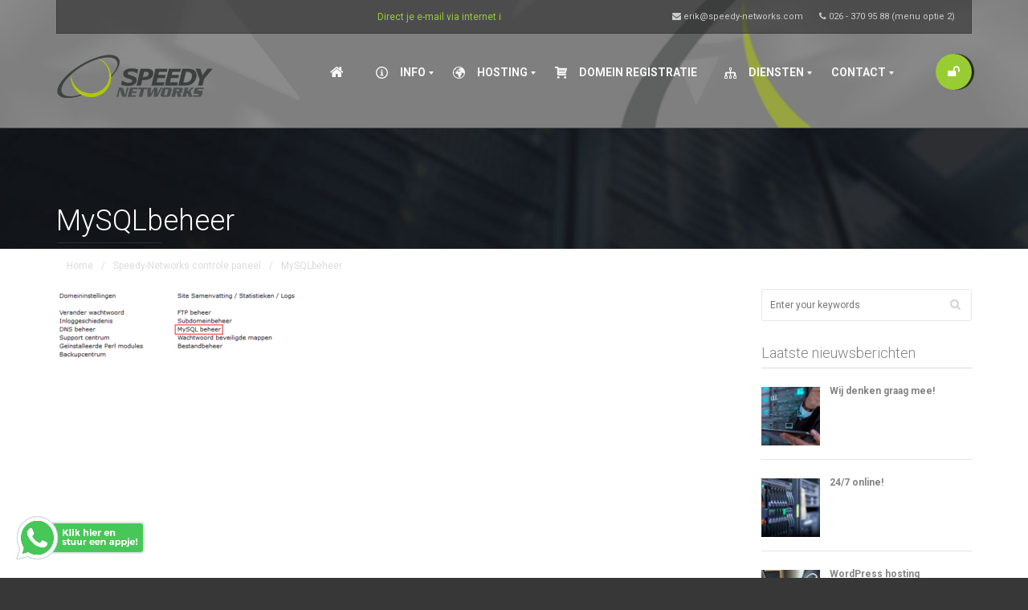

--- FILE ---
content_type: text/html; charset=UTF-8
request_url: https://www.speedy-networks.com/uitleg-controlepaneel/mysqlbeheer/
body_size: 16367
content:
<!DOCTYPE html>
<html lang="nl-NL">
    <head>
<link rel="stylesheet" href="https://www.speedy-networks.com/wp-content/themes/inhost/css/font-awesome.css">

        <meta charset="UTF-8">
        <meta name="viewport" content="width=device-width, initial-scale=1">
        <link rel="profile" href="http://gmpg.org/xfn/11">
        <link rel="pingback" href="https://www.speedy-networks.com/xmlrpc.php">
        <link href='https://fonts.googleapis.com/css?family=Roboto:100,300,400,700' rel='stylesheet' type='text/css' />              				<script>document.documentElement.className = document.documentElement.className + ' yes-js js_active js'</script>
			<meta name='robots' content='index, follow, max-image-preview:large, max-snippet:-1, max-video-preview:-1' />

	<!-- This site is optimized with the Yoast SEO plugin v26.8 - https://yoast.com/product/yoast-seo-wordpress/ -->
	<title>MySQLbeheer - Speedy-Networks</title>
	<link rel="canonical" href="https://www.speedy-networks.com/uitleg-controlepaneel/mysqlbeheer/" />
	<meta property="og:locale" content="nl_NL" />
	<meta property="og:type" content="article" />
	<meta property="og:title" content="MySQLbeheer - Speedy-Networks" />
	<meta property="og:url" content="https://www.speedy-networks.com/uitleg-controlepaneel/mysqlbeheer/" />
	<meta property="og:site_name" content="Speedy-Networks" />
	<meta property="og:image" content="https://www.speedy-networks.com/uitleg-controlepaneel/mysqlbeheer" />
	<meta property="og:image:width" content="461" />
	<meta property="og:image:height" content="138" />
	<meta property="og:image:type" content="image/png" />
	<meta name="twitter:card" content="summary_large_image" />
	<script type="application/ld+json" class="yoast-schema-graph">{"@context":"https://schema.org","@graph":[{"@type":"WebPage","@id":"https://www.speedy-networks.com/uitleg-controlepaneel/mysqlbeheer/","url":"https://www.speedy-networks.com/uitleg-controlepaneel/mysqlbeheer/","name":"MySQLbeheer - Speedy-Networks","isPartOf":{"@id":"https://www.speedy-networks.com/#website"},"primaryImageOfPage":{"@id":"https://www.speedy-networks.com/uitleg-controlepaneel/mysqlbeheer/#primaryimage"},"image":{"@id":"https://www.speedy-networks.com/uitleg-controlepaneel/mysqlbeheer/#primaryimage"},"thumbnailUrl":"https://www.speedy-networks.com/wp-content/uploads/2020/06/MySQLbeheer.png","datePublished":"2020-06-07T09:11:42+00:00","breadcrumb":{"@id":"https://www.speedy-networks.com/uitleg-controlepaneel/mysqlbeheer/#breadcrumb"},"inLanguage":"nl-NL","potentialAction":[{"@type":"ReadAction","target":["https://www.speedy-networks.com/uitleg-controlepaneel/mysqlbeheer/"]}]},{"@type":"ImageObject","inLanguage":"nl-NL","@id":"https://www.speedy-networks.com/uitleg-controlepaneel/mysqlbeheer/#primaryimage","url":"https://www.speedy-networks.com/wp-content/uploads/2020/06/MySQLbeheer.png","contentUrl":"https://www.speedy-networks.com/wp-content/uploads/2020/06/MySQLbeheer.png","width":461,"height":138},{"@type":"BreadcrumbList","@id":"https://www.speedy-networks.com/uitleg-controlepaneel/mysqlbeheer/#breadcrumb","itemListElement":[{"@type":"ListItem","position":1,"name":"Home","item":"https://www.speedy-networks.com/"},{"@type":"ListItem","position":2,"name":"Speedy-Networks controle paneel","item":"https://www.speedy-networks.com/uitleg-controlepaneel/"},{"@type":"ListItem","position":3,"name":"MySQLbeheer"}]},{"@type":"WebSite","@id":"https://www.speedy-networks.com/#website","url":"https://www.speedy-networks.com/","name":"Speedy-Networks","description":"Hosting, domeinnamen, registratie en alles voor servers!","publisher":{"@id":"https://www.speedy-networks.com/#organization"},"potentialAction":[{"@type":"SearchAction","target":{"@type":"EntryPoint","urlTemplate":"https://www.speedy-networks.com/?s={search_term_string}"},"query-input":{"@type":"PropertyValueSpecification","valueRequired":true,"valueName":"search_term_string"}}],"inLanguage":"nl-NL"},{"@type":"Organization","@id":"https://www.speedy-networks.com/#organization","name":"Speedy-Networks","url":"https://www.speedy-networks.com/","logo":{"@type":"ImageObject","inLanguage":"nl-NL","@id":"https://www.speedy-networks.com/#/schema/logo/image/","url":"https://www.speedy-networks.com/wp-content/uploads/2014/06/logo_speedynetworks.png","contentUrl":"https://www.speedy-networks.com/wp-content/uploads/2014/06/logo_speedynetworks.png","width":116,"height":51,"caption":"Speedy-Networks"},"image":{"@id":"https://www.speedy-networks.com/#/schema/logo/image/"}}]}</script>
	<!-- / Yoast SEO plugin. -->


<link rel='dns-prefetch' href='//netdna.bootstrapcdn.com' />
<link rel="alternate" type="application/rss+xml" title="Speedy-Networks &raquo; feed" href="https://www.speedy-networks.com/feed/" />
<link rel="alternate" title="oEmbed (JSON)" type="application/json+oembed" href="https://www.speedy-networks.com/wp-json/oembed/1.0/embed?url=https%3A%2F%2Fwww.speedy-networks.com%2Fuitleg-controlepaneel%2Fmysqlbeheer%2F" />
<link rel="alternate" title="oEmbed (XML)" type="text/xml+oembed" href="https://www.speedy-networks.com/wp-json/oembed/1.0/embed?url=https%3A%2F%2Fwww.speedy-networks.com%2Fuitleg-controlepaneel%2Fmysqlbeheer%2F&#038;format=xml" />
<style id='wp-img-auto-sizes-contain-inline-css' type='text/css'>
img:is([sizes=auto i],[sizes^="auto," i]){contain-intrinsic-size:3000px 1500px}
/*# sourceURL=wp-img-auto-sizes-contain-inline-css */
</style>
<style id='wp-emoji-styles-inline-css' type='text/css'>

	img.wp-smiley, img.emoji {
		display: inline !important;
		border: none !important;
		box-shadow: none !important;
		height: 1em !important;
		width: 1em !important;
		margin: 0 0.07em !important;
		vertical-align: -0.1em !important;
		background: none !important;
		padding: 0 !important;
	}
/*# sourceURL=wp-emoji-styles-inline-css */
</style>
<link rel='stylesheet' id='wp-block-library-css' href='https://www.speedy-networks.com/wp-includes/css/dist/block-library/style.min.css?ver=6.9' type='text/css' media='all' />
<style id='global-styles-inline-css' type='text/css'>
:root{--wp--preset--aspect-ratio--square: 1;--wp--preset--aspect-ratio--4-3: 4/3;--wp--preset--aspect-ratio--3-4: 3/4;--wp--preset--aspect-ratio--3-2: 3/2;--wp--preset--aspect-ratio--2-3: 2/3;--wp--preset--aspect-ratio--16-9: 16/9;--wp--preset--aspect-ratio--9-16: 9/16;--wp--preset--color--black: #000000;--wp--preset--color--cyan-bluish-gray: #abb8c3;--wp--preset--color--white: #ffffff;--wp--preset--color--pale-pink: #f78da7;--wp--preset--color--vivid-red: #cf2e2e;--wp--preset--color--luminous-vivid-orange: #ff6900;--wp--preset--color--luminous-vivid-amber: #fcb900;--wp--preset--color--light-green-cyan: #7bdcb5;--wp--preset--color--vivid-green-cyan: #00d084;--wp--preset--color--pale-cyan-blue: #8ed1fc;--wp--preset--color--vivid-cyan-blue: #0693e3;--wp--preset--color--vivid-purple: #9b51e0;--wp--preset--gradient--vivid-cyan-blue-to-vivid-purple: linear-gradient(135deg,rgb(6,147,227) 0%,rgb(155,81,224) 100%);--wp--preset--gradient--light-green-cyan-to-vivid-green-cyan: linear-gradient(135deg,rgb(122,220,180) 0%,rgb(0,208,130) 100%);--wp--preset--gradient--luminous-vivid-amber-to-luminous-vivid-orange: linear-gradient(135deg,rgb(252,185,0) 0%,rgb(255,105,0) 100%);--wp--preset--gradient--luminous-vivid-orange-to-vivid-red: linear-gradient(135deg,rgb(255,105,0) 0%,rgb(207,46,46) 100%);--wp--preset--gradient--very-light-gray-to-cyan-bluish-gray: linear-gradient(135deg,rgb(238,238,238) 0%,rgb(169,184,195) 100%);--wp--preset--gradient--cool-to-warm-spectrum: linear-gradient(135deg,rgb(74,234,220) 0%,rgb(151,120,209) 20%,rgb(207,42,186) 40%,rgb(238,44,130) 60%,rgb(251,105,98) 80%,rgb(254,248,76) 100%);--wp--preset--gradient--blush-light-purple: linear-gradient(135deg,rgb(255,206,236) 0%,rgb(152,150,240) 100%);--wp--preset--gradient--blush-bordeaux: linear-gradient(135deg,rgb(254,205,165) 0%,rgb(254,45,45) 50%,rgb(107,0,62) 100%);--wp--preset--gradient--luminous-dusk: linear-gradient(135deg,rgb(255,203,112) 0%,rgb(199,81,192) 50%,rgb(65,88,208) 100%);--wp--preset--gradient--pale-ocean: linear-gradient(135deg,rgb(255,245,203) 0%,rgb(182,227,212) 50%,rgb(51,167,181) 100%);--wp--preset--gradient--electric-grass: linear-gradient(135deg,rgb(202,248,128) 0%,rgb(113,206,126) 100%);--wp--preset--gradient--midnight: linear-gradient(135deg,rgb(2,3,129) 0%,rgb(40,116,252) 100%);--wp--preset--font-size--small: 13px;--wp--preset--font-size--medium: 20px;--wp--preset--font-size--large: 36px;--wp--preset--font-size--x-large: 42px;--wp--preset--spacing--20: 0.44rem;--wp--preset--spacing--30: 0.67rem;--wp--preset--spacing--40: 1rem;--wp--preset--spacing--50: 1.5rem;--wp--preset--spacing--60: 2.25rem;--wp--preset--spacing--70: 3.38rem;--wp--preset--spacing--80: 5.06rem;--wp--preset--shadow--natural: 6px 6px 9px rgba(0, 0, 0, 0.2);--wp--preset--shadow--deep: 12px 12px 50px rgba(0, 0, 0, 0.4);--wp--preset--shadow--sharp: 6px 6px 0px rgba(0, 0, 0, 0.2);--wp--preset--shadow--outlined: 6px 6px 0px -3px rgb(255, 255, 255), 6px 6px rgb(0, 0, 0);--wp--preset--shadow--crisp: 6px 6px 0px rgb(0, 0, 0);}:where(.is-layout-flex){gap: 0.5em;}:where(.is-layout-grid){gap: 0.5em;}body .is-layout-flex{display: flex;}.is-layout-flex{flex-wrap: wrap;align-items: center;}.is-layout-flex > :is(*, div){margin: 0;}body .is-layout-grid{display: grid;}.is-layout-grid > :is(*, div){margin: 0;}:where(.wp-block-columns.is-layout-flex){gap: 2em;}:where(.wp-block-columns.is-layout-grid){gap: 2em;}:where(.wp-block-post-template.is-layout-flex){gap: 1.25em;}:where(.wp-block-post-template.is-layout-grid){gap: 1.25em;}.has-black-color{color: var(--wp--preset--color--black) !important;}.has-cyan-bluish-gray-color{color: var(--wp--preset--color--cyan-bluish-gray) !important;}.has-white-color{color: var(--wp--preset--color--white) !important;}.has-pale-pink-color{color: var(--wp--preset--color--pale-pink) !important;}.has-vivid-red-color{color: var(--wp--preset--color--vivid-red) !important;}.has-luminous-vivid-orange-color{color: var(--wp--preset--color--luminous-vivid-orange) !important;}.has-luminous-vivid-amber-color{color: var(--wp--preset--color--luminous-vivid-amber) !important;}.has-light-green-cyan-color{color: var(--wp--preset--color--light-green-cyan) !important;}.has-vivid-green-cyan-color{color: var(--wp--preset--color--vivid-green-cyan) !important;}.has-pale-cyan-blue-color{color: var(--wp--preset--color--pale-cyan-blue) !important;}.has-vivid-cyan-blue-color{color: var(--wp--preset--color--vivid-cyan-blue) !important;}.has-vivid-purple-color{color: var(--wp--preset--color--vivid-purple) !important;}.has-black-background-color{background-color: var(--wp--preset--color--black) !important;}.has-cyan-bluish-gray-background-color{background-color: var(--wp--preset--color--cyan-bluish-gray) !important;}.has-white-background-color{background-color: var(--wp--preset--color--white) !important;}.has-pale-pink-background-color{background-color: var(--wp--preset--color--pale-pink) !important;}.has-vivid-red-background-color{background-color: var(--wp--preset--color--vivid-red) !important;}.has-luminous-vivid-orange-background-color{background-color: var(--wp--preset--color--luminous-vivid-orange) !important;}.has-luminous-vivid-amber-background-color{background-color: var(--wp--preset--color--luminous-vivid-amber) !important;}.has-light-green-cyan-background-color{background-color: var(--wp--preset--color--light-green-cyan) !important;}.has-vivid-green-cyan-background-color{background-color: var(--wp--preset--color--vivid-green-cyan) !important;}.has-pale-cyan-blue-background-color{background-color: var(--wp--preset--color--pale-cyan-blue) !important;}.has-vivid-cyan-blue-background-color{background-color: var(--wp--preset--color--vivid-cyan-blue) !important;}.has-vivid-purple-background-color{background-color: var(--wp--preset--color--vivid-purple) !important;}.has-black-border-color{border-color: var(--wp--preset--color--black) !important;}.has-cyan-bluish-gray-border-color{border-color: var(--wp--preset--color--cyan-bluish-gray) !important;}.has-white-border-color{border-color: var(--wp--preset--color--white) !important;}.has-pale-pink-border-color{border-color: var(--wp--preset--color--pale-pink) !important;}.has-vivid-red-border-color{border-color: var(--wp--preset--color--vivid-red) !important;}.has-luminous-vivid-orange-border-color{border-color: var(--wp--preset--color--luminous-vivid-orange) !important;}.has-luminous-vivid-amber-border-color{border-color: var(--wp--preset--color--luminous-vivid-amber) !important;}.has-light-green-cyan-border-color{border-color: var(--wp--preset--color--light-green-cyan) !important;}.has-vivid-green-cyan-border-color{border-color: var(--wp--preset--color--vivid-green-cyan) !important;}.has-pale-cyan-blue-border-color{border-color: var(--wp--preset--color--pale-cyan-blue) !important;}.has-vivid-cyan-blue-border-color{border-color: var(--wp--preset--color--vivid-cyan-blue) !important;}.has-vivid-purple-border-color{border-color: var(--wp--preset--color--vivid-purple) !important;}.has-vivid-cyan-blue-to-vivid-purple-gradient-background{background: var(--wp--preset--gradient--vivid-cyan-blue-to-vivid-purple) !important;}.has-light-green-cyan-to-vivid-green-cyan-gradient-background{background: var(--wp--preset--gradient--light-green-cyan-to-vivid-green-cyan) !important;}.has-luminous-vivid-amber-to-luminous-vivid-orange-gradient-background{background: var(--wp--preset--gradient--luminous-vivid-amber-to-luminous-vivid-orange) !important;}.has-luminous-vivid-orange-to-vivid-red-gradient-background{background: var(--wp--preset--gradient--luminous-vivid-orange-to-vivid-red) !important;}.has-very-light-gray-to-cyan-bluish-gray-gradient-background{background: var(--wp--preset--gradient--very-light-gray-to-cyan-bluish-gray) !important;}.has-cool-to-warm-spectrum-gradient-background{background: var(--wp--preset--gradient--cool-to-warm-spectrum) !important;}.has-blush-light-purple-gradient-background{background: var(--wp--preset--gradient--blush-light-purple) !important;}.has-blush-bordeaux-gradient-background{background: var(--wp--preset--gradient--blush-bordeaux) !important;}.has-luminous-dusk-gradient-background{background: var(--wp--preset--gradient--luminous-dusk) !important;}.has-pale-ocean-gradient-background{background: var(--wp--preset--gradient--pale-ocean) !important;}.has-electric-grass-gradient-background{background: var(--wp--preset--gradient--electric-grass) !important;}.has-midnight-gradient-background{background: var(--wp--preset--gradient--midnight) !important;}.has-small-font-size{font-size: var(--wp--preset--font-size--small) !important;}.has-medium-font-size{font-size: var(--wp--preset--font-size--medium) !important;}.has-large-font-size{font-size: var(--wp--preset--font-size--large) !important;}.has-x-large-font-size{font-size: var(--wp--preset--font-size--x-large) !important;}
/*# sourceURL=global-styles-inline-css */
</style>

<style id='classic-theme-styles-inline-css' type='text/css'>
/*! This file is auto-generated */
.wp-block-button__link{color:#fff;background-color:#32373c;border-radius:9999px;box-shadow:none;text-decoration:none;padding:calc(.667em + 2px) calc(1.333em + 2px);font-size:1.125em}.wp-block-file__button{background:#32373c;color:#fff;text-decoration:none}
/*# sourceURL=/wp-includes/css/classic-themes.min.css */
</style>
<link rel='stylesheet' id='ditty-news-ticker-font-css' href='https://www.speedy-networks.com/wp-content/plugins/ditty-news-ticker/legacy/inc/static/libs/fontastic/styles.css?ver=3.1.63' type='text/css' media='all' />
<link rel='stylesheet' id='ditty-news-ticker-css' href='https://www.speedy-networks.com/wp-content/plugins/ditty-news-ticker/legacy/inc/static/css/style.css?ver=3.1.63' type='text/css' media='all' />
<link rel='stylesheet' id='ditty-displays-css' href='https://www.speedy-networks.com/wp-content/plugins/ditty-news-ticker/assets/build/dittyDisplays.css?ver=3.1.63' type='text/css' media='all' />
<link rel='stylesheet' id='ditty-fontawesome-css' href='https://www.speedy-networks.com/wp-content/plugins/ditty-news-ticker/includes/libs/fontawesome-6.4.0/css/all.css?ver=6.4.0' type='text/css' media='' />
<link rel='stylesheet' id='font-awesome-css' href='https://www.speedy-networks.com/wp-content/plugins/iw_composer_addons/assets/css/font-awesome/css/font-awesome.min.css?ver=3.7.2' type='text/css' media='all' />
<style id='font-awesome-inline-css' type='text/css'>
[data-font="FontAwesome"]:before {font-family: 'FontAwesome' !important;content: attr(data-icon) !important;speak: none !important;font-weight: normal !important;font-variant: normal !important;text-transform: none !important;line-height: 1 !important;font-style: normal !important;-webkit-font-smoothing: antialiased !important;-moz-osx-font-smoothing: grayscale !important;}
/*# sourceURL=font-awesome-inline-css */
</style>
<link rel='stylesheet' id='font-whhg-css' href='https://www.speedy-networks.com/wp-content/plugins/iw_composer_addons/assets/css/font-whhg/css/whhg.css?ver=3.7.2' type='text/css' media='all' />
<link rel='stylesheet' id='iw-main-css' href='https://www.speedy-networks.com/wp-content/plugins/iw_composer_addons/assets/css/iw-main.css?ver=3.7.2' type='text/css' media='all' />
<link rel='stylesheet' id='custombox-css' href='https://www.speedy-networks.com/wp-content/plugins/iw_composer_addons/assets/css/custombox.css?ver=3.7.2' type='text/css' media='all' />
<link rel='stylesheet' id='inwave-check-domain-css' href='https://www.speedy-networks.com/wp-content/plugins/iw_composer_addons/assets/css/inwave-check-domain.css?ver=3.7.2' type='text/css' media='all' />
<link rel='stylesheet' id='iw-testimonials-css' href='https://www.speedy-networks.com/wp-content/plugins/iw_composer_addons/assets/css/iw-testimonials.css?ver=3.7.2' type='text/css' media='all' />
<link rel='stylesheet' id='iwc-css-css' href='https://www.speedy-networks.com/wp-content/plugins/iw_portfolio/assets/css/iw_portfolio.css?ver=6.9' type='text/css' media='all' />
<link rel='stylesheet' id='owl-carousel-css' href='https://www.speedy-networks.com/wp-content/plugins/iw_portfolio/assets/css/owl.carousel.css?ver=6.9' type='text/css' media='all' />
<link rel='stylesheet' id='owl-theme-css' href='https://www.speedy-networks.com/wp-content/plugins/iw_portfolio/assets/css/owl.theme.css?ver=6.9' type='text/css' media='all' />
<link rel='stylesheet' id='image-hover-effects-css-css' href='https://www.speedy-networks.com/wp-content/plugins/mega-addons-for-visual-composer/css/ihover.css?ver=6.9' type='text/css' media='all' />
<link rel='stylesheet' id='style-css-css' href='https://www.speedy-networks.com/wp-content/plugins/mega-addons-for-visual-composer/css/style.css?ver=6.9' type='text/css' media='all' />
<link rel='stylesheet' id='font-awesome-latest-css' href='https://www.speedy-networks.com/wp-content/plugins/mega-addons-for-visual-composer/css/font-awesome/css/all.css?ver=6.9' type='text/css' media='all' />
<link rel='stylesheet' id='wpsm_ac-font-awesome-front-css' href='https://www.speedy-networks.com/wp-content/plugins/responsive-accordion-and-collapse/css/font-awesome/css/font-awesome.min.css?ver=6.9' type='text/css' media='all' />
<link rel='stylesheet' id='wpsm_ac_bootstrap-front-css' href='https://www.speedy-networks.com/wp-content/plugins/responsive-accordion-and-collapse/css/bootstrap-front.css?ver=6.9' type='text/css' media='all' />
<link rel='stylesheet' id='responsive-lightbox-nivo_lightbox-css-css' href='https://www.speedy-networks.com/wp-content/plugins/responsive-lightbox-lite/assets/nivo-lightbox/nivo-lightbox.css?ver=6.9' type='text/css' media='all' />
<link rel='stylesheet' id='responsive-lightbox-nivo_lightbox-css-d-css' href='https://www.speedy-networks.com/wp-content/plugins/responsive-lightbox-lite/assets/nivo-lightbox/themes/default/default.css?ver=6.9' type='text/css' media='all' />
<link rel='stylesheet' id='woocommerce-layout-css' href='https://www.speedy-networks.com/wp-content/plugins/woocommerce/assets/css/woocommerce-layout.css?ver=10.4.3' type='text/css' media='all' />
<link rel='stylesheet' id='woocommerce-smallscreen-css' href='https://www.speedy-networks.com/wp-content/plugins/woocommerce/assets/css/woocommerce-smallscreen.css?ver=10.4.3' type='text/css' media='only screen and (max-width: 768px)' />
<link rel='stylesheet' id='woocommerce-general-css' href='https://www.speedy-networks.com/wp-content/plugins/woocommerce/assets/css/woocommerce.css?ver=10.4.3' type='text/css' media='all' />
<style id='woocommerce-inline-inline-css' type='text/css'>
.woocommerce form .form-row .required { visibility: visible; }
/*# sourceURL=woocommerce-inline-inline-css */
</style>
<link rel='stylesheet' id='jquery-selectBox-css' href='https://www.speedy-networks.com/wp-content/plugins/yith-woocommerce-wishlist/assets/css/jquery.selectBox.css?ver=1.2.0' type='text/css' media='all' />
<link rel='stylesheet' id='woocommerce_prettyPhoto_css-css' href='//www.speedy-networks.com/wp-content/plugins/woocommerce/assets/css/prettyPhoto.css?ver=3.1.6' type='text/css' media='all' />
<link rel='stylesheet' id='yith-wcwl-main-css' href='https://www.speedy-networks.com/wp-content/plugins/yith-woocommerce-wishlist/assets/css/style.css?ver=4.11.0' type='text/css' media='all' />
<style id='yith-wcwl-main-inline-css' type='text/css'>
 :root { --rounded-corners-radius: 16px; --add-to-cart-rounded-corners-radius: 16px; --color-headers-background: #F4F4F4; --feedback-duration: 3s } 
 :root { --rounded-corners-radius: 16px; --add-to-cart-rounded-corners-radius: 16px; --color-headers-background: #F4F4F4; --feedback-duration: 3s } 
/*# sourceURL=yith-wcwl-main-inline-css */
</style>
<link rel='stylesheet' id='bootstrap-css' href='https://www.speedy-networks.com/wp-content/themes/inhost/css/bootstrap.min.css?ver=3.7.2' type='text/css' media='all' />
<link rel='stylesheet' id='inhost-effect-css' href='https://www.speedy-networks.com/wp-content/themes/inhost/css/effect.css?ver=3.7.2' type='text/css' media='all' />
<link rel='stylesheet' id='inhost-animation-css' href='https://www.speedy-networks.com/wp-content/themes/inhost/css/animation.css?ver=3.7.2' type='text/css' media='all' />
<link rel='stylesheet' id='owl-transitions-css' href='https://www.speedy-networks.com/wp-content/themes/inhost/css/owl.transitions.css?ver=3.7.2' type='text/css' media='all' />
<link rel='stylesheet' id='inhost-style-css' href='https://www.speedy-networks.com/wp-content/themes/inhost/style.css?ver=6.9' type='text/css' media='all' />
<link rel='stylesheet' id='inhost-responsive-css' href='https://www.speedy-networks.com/wp-content/themes/inhost/css/responsive.css?ver=3.7.2' type='text/css' media='all' />
<link rel='stylesheet' id='inwave-color-css' href='https://www.speedy-networks.com/wp-content/uploads/inhost/custom.css?ver=3.7.2' type='text/css' media='all' />
<link rel='stylesheet' id='font-awesome-styles-css' href='https://netdna.bootstrapcdn.com/font-awesome/3.2.1/css/font-awesome.css?ver=%203.5' type='text/css' media='all' />
<link rel='stylesheet' id='font-awesome-corp-styles-css' href='https://www.speedy-networks.com/wp-content/plugins/font-awesome-more-icons/assets/css/font-awesome-corp.css?ver=%203.5' type='text/css' media='all' />
<link rel='stylesheet' id='font-awesome-ext-styles-css' href='https://www.speedy-networks.com/wp-content/plugins/font-awesome-more-icons/assets/css/font-awesome-ext.css?ver=%203.5' type='text/css' media='all' />
<link rel='stylesheet' id='font-awesome-social-styles-css' href='https://www.speedy-networks.com/wp-content/plugins/font-awesome-more-icons/assets/css/font-awesome-social.css?ver=%203.5' type='text/css' media='all' />
<link rel='stylesheet' id='mm_icomoon-css' href='https://www.speedy-networks.com/wp-content/plugins/mega_main_menu/framework/src/css/icomoon.css?ver=2.1.3' type='text/css' media='all' />
<link rel='stylesheet' id='mmm_mega_main_menu-css' href='https://www.speedy-networks.com/wp-content/plugins/mega_main_menu/src/css/cache.skin.css?ver=1590950003' type='text/css' media='all' />
<link rel='stylesheet' id='jquery-ui-standard-css-css' href='https://www.speedy-networks.com/wp-content/plugins/squelch-tabs-and-accordions-shortcodes/css/jquery-ui/jquery-ui-1.13.2/smoothness/jquery-ui.min.css?ver=0.4.9' type='text/css' media='' />
<link rel='stylesheet' id='squelch_taas-css' href='https://www.speedy-networks.com/wp-content/plugins/squelch-tabs-and-accordions-shortcodes/css/squelch-tabs-and-accordions.css?ver=0.4.9' type='text/css' media='all' />
<script type="text/javascript" src="https://www.speedy-networks.com/wp-includes/js/jquery/jquery.min.js?ver=3.7.1" id="jquery-core-js"></script>
<script type="text/javascript" src="https://www.speedy-networks.com/wp-includes/js/jquery/jquery-migrate.min.js?ver=3.4.1" id="jquery-migrate-js"></script>
<script type="text/javascript" src="https://www.speedy-networks.com/wp-content/plugins/iw_composer_addons/assets/js/iw-testimonials.js?ver=3.7.2" id="iw-testimonials-js"></script>
<script type="text/javascript" src="https://www.speedy-networks.com/wp-content/plugins/responsive-lightbox-lite/assets/nivo-lightbox/nivo-lightbox.min.js?ver=6.9" id="responsive-lightbox-nivo_lightbox-js"></script>
<script type="text/javascript" id="responsive-lightbox-lite-script-js-extra">
/* <![CDATA[ */
var rllArgs = {"script":"nivo_lightbox","selector":"lightbox","custom_events":""};
//# sourceURL=responsive-lightbox-lite-script-js-extra
/* ]]> */
</script>
<script type="text/javascript" src="https://www.speedy-networks.com/wp-content/plugins/responsive-lightbox-lite/assets/inc/script.js?ver=6.9" id="responsive-lightbox-lite-script-js"></script>
<script type="text/javascript" src="//www.speedy-networks.com/wp-content/plugins/revslider/sr6/assets/js/rbtools.min.js?ver=6.7.38" async id="tp-tools-js"></script>
<script type="text/javascript" src="//www.speedy-networks.com/wp-content/plugins/revslider/sr6/assets/js/rs6.min.js?ver=6.7.38" async id="revmin-js"></script>
<script type="text/javascript" src="https://www.speedy-networks.com/wp-content/plugins/woocommerce/assets/js/jquery-blockui/jquery.blockUI.min.js?ver=2.7.0-wc.10.4.3" id="wc-jquery-blockui-js" data-wp-strategy="defer"></script>
<script type="text/javascript" id="wc-add-to-cart-js-extra">
/* <![CDATA[ */
var wc_add_to_cart_params = {"ajax_url":"/wp-admin/admin-ajax.php","wc_ajax_url":"/?wc-ajax=%%endpoint%%","i18n_view_cart":"Bekijk winkelwagen","cart_url":"https://www.speedy-networks.com","is_cart":"","cart_redirect_after_add":"no"};
//# sourceURL=wc-add-to-cart-js-extra
/* ]]> */
</script>
<script type="text/javascript" src="https://www.speedy-networks.com/wp-content/plugins/woocommerce/assets/js/frontend/add-to-cart.min.js?ver=10.4.3" id="wc-add-to-cart-js" data-wp-strategy="defer"></script>
<script type="text/javascript" src="https://www.speedy-networks.com/wp-content/plugins/woocommerce/assets/js/js-cookie/js.cookie.min.js?ver=2.1.4-wc.10.4.3" id="wc-js-cookie-js" defer="defer" data-wp-strategy="defer"></script>
<script type="text/javascript" id="woocommerce-js-extra">
/* <![CDATA[ */
var woocommerce_params = {"ajax_url":"/wp-admin/admin-ajax.php","wc_ajax_url":"/?wc-ajax=%%endpoint%%","i18n_password_show":"Wachtwoord weergeven","i18n_password_hide":"Wachtwoord verbergen"};
//# sourceURL=woocommerce-js-extra
/* ]]> */
</script>
<script type="text/javascript" src="https://www.speedy-networks.com/wp-content/plugins/woocommerce/assets/js/frontend/woocommerce.min.js?ver=10.4.3" id="woocommerce-js" defer="defer" data-wp-strategy="defer"></script>
<script type="text/javascript" src="https://www.speedy-networks.com/wp-content/plugins/js_composer/assets/js/vendors/woocommerce-add-to-cart.js?ver=6.10.0" id="vc_woocommerce-add-to-cart-js-js"></script>
<link rel="https://api.w.org/" href="https://www.speedy-networks.com/wp-json/" /><link rel="alternate" title="JSON" type="application/json" href="https://www.speedy-networks.com/wp-json/wp/v2/media/3738" /><link rel="EditURI" type="application/rsd+xml" title="RSD" href="https://www.speedy-networks.com/xmlrpc.php?rsd" />
<meta name="generator" content="WordPress 6.9" />
<meta name="generator" content="WooCommerce 10.4.3" />
<link rel='shortlink' href='https://www.speedy-networks.com/?p=3738' />
<style>color:#ccc</style>	<noscript><style>.woocommerce-product-gallery{ opacity: 1 !important; }</style></noscript>
				<script  type="text/javascript">
				!function(f,b,e,v,n,t,s){if(f.fbq)return;n=f.fbq=function(){n.callMethod?
					n.callMethod.apply(n,arguments):n.queue.push(arguments)};if(!f._fbq)f._fbq=n;
					n.push=n;n.loaded=!0;n.version='2.0';n.queue=[];t=b.createElement(e);t.async=!0;
					t.src=v;s=b.getElementsByTagName(e)[0];s.parentNode.insertBefore(t,s)}(window,
					document,'script','https://connect.facebook.net/en_US/fbevents.js');
			</script>
			<!-- WooCommerce Facebook Integration Begin -->
			<script  type="text/javascript">

				fbq('init', '554522382139288', {}, {
    "agent": "woocommerce_0-10.4.3-3.5.15"
});

				document.addEventListener( 'DOMContentLoaded', function() {
					// Insert placeholder for events injected when a product is added to the cart through AJAX.
					document.body.insertAdjacentHTML( 'beforeend', '<div class=\"wc-facebook-pixel-event-placeholder\"></div>' );
				}, false );

			</script>
			<!-- WooCommerce Facebook Integration End -->
			<meta name="generator" content="Powered by WPBakery Page Builder - drag and drop page builder for WordPress."/>
<meta name="generator" content="Powered by Slider Revolution 6.7.38 - responsive, Mobile-Friendly Slider Plugin for WordPress with comfortable drag and drop interface." />
<link rel="icon" href="https://www.speedy-networks.com/wp-content/uploads/2016/12/cropped-speedynetworks_symbol-32x32.png" sizes="32x32" />
<link rel="icon" href="https://www.speedy-networks.com/wp-content/uploads/2016/12/cropped-speedynetworks_symbol-192x192.png" sizes="192x192" />
<link rel="apple-touch-icon" href="https://www.speedy-networks.com/wp-content/uploads/2016/12/cropped-speedynetworks_symbol-180x180.png" />
<meta name="msapplication-TileImage" content="https://www.speedy-networks.com/wp-content/uploads/2016/12/cropped-speedynetworks_symbol-270x270.png" />
<script>function setREVStartSize(e){
			//window.requestAnimationFrame(function() {
				window.RSIW = window.RSIW===undefined ? window.innerWidth : window.RSIW;
				window.RSIH = window.RSIH===undefined ? window.innerHeight : window.RSIH;
				try {
					var pw = document.getElementById(e.c).parentNode.offsetWidth,
						newh;
					pw = pw===0 || isNaN(pw) || (e.l=="fullwidth" || e.layout=="fullwidth") ? window.RSIW : pw;
					e.tabw = e.tabw===undefined ? 0 : parseInt(e.tabw);
					e.thumbw = e.thumbw===undefined ? 0 : parseInt(e.thumbw);
					e.tabh = e.tabh===undefined ? 0 : parseInt(e.tabh);
					e.thumbh = e.thumbh===undefined ? 0 : parseInt(e.thumbh);
					e.tabhide = e.tabhide===undefined ? 0 : parseInt(e.tabhide);
					e.thumbhide = e.thumbhide===undefined ? 0 : parseInt(e.thumbhide);
					e.mh = e.mh===undefined || e.mh=="" || e.mh==="auto" ? 0 : parseInt(e.mh,0);
					if(e.layout==="fullscreen" || e.l==="fullscreen")
						newh = Math.max(e.mh,window.RSIH);
					else{
						e.gw = Array.isArray(e.gw) ? e.gw : [e.gw];
						for (var i in e.rl) if (e.gw[i]===undefined || e.gw[i]===0) e.gw[i] = e.gw[i-1];
						e.gh = e.el===undefined || e.el==="" || (Array.isArray(e.el) && e.el.length==0)? e.gh : e.el;
						e.gh = Array.isArray(e.gh) ? e.gh : [e.gh];
						for (var i in e.rl) if (e.gh[i]===undefined || e.gh[i]===0) e.gh[i] = e.gh[i-1];
											
						var nl = new Array(e.rl.length),
							ix = 0,
							sl;
						e.tabw = e.tabhide>=pw ? 0 : e.tabw;
						e.thumbw = e.thumbhide>=pw ? 0 : e.thumbw;
						e.tabh = e.tabhide>=pw ? 0 : e.tabh;
						e.thumbh = e.thumbhide>=pw ? 0 : e.thumbh;
						for (var i in e.rl) nl[i] = e.rl[i]<window.RSIW ? 0 : e.rl[i];
						sl = nl[0];
						for (var i in nl) if (sl>nl[i] && nl[i]>0) { sl = nl[i]; ix=i;}
						var m = pw>(e.gw[ix]+e.tabw+e.thumbw) ? 1 : (pw-(e.tabw+e.thumbw)) / (e.gw[ix]);
						newh =  (e.gh[ix] * m) + (e.tabh + e.thumbh);
					}
					var el = document.getElementById(e.c);
					if (el!==null && el) el.style.height = newh+"px";
					el = document.getElementById(e.c+"_wrapper");
					if (el!==null && el) {
						el.style.height = newh+"px";
						el.style.display = "block";
					}
				} catch(e){
					console.log("Failure at Presize of Slider:" + e)
				}
			//});
		  };</script>
		<style type="text/css" id="wp-custom-css">
			.info, .preview {
display: none !important;
}
#okapi-wasb-icon {
margin:-39px -20px!important;
}
.cart-product-number  {
    display: none !important;
}
.ibutton-inner {
color:#fff !important;
}
.pricebox-header-content {
background-color:#fff !important;
}
.theme-bg, .profile-info {
background-color:#fff !important;
}
.pricebox-description, .iwh-content{
width:76% !important;
}
.ibutton1 {
background-color:#fff; font-size:20px; line-height:50px !important;
}
.iw-testimonial-item {
text-align:center; font-size:18px !important;
}
.iwh-content {
width:100% !important;
}
.info-item-title {
padding:20px !important;
}
.info-item-title {
color:#000 !important;
}
.info-item-title {
text-align:center !important;
}
.info-item-title:hover {
color:#99cc33 !important;
}
img {
 position:inherit;
}
.portfolio-relate .control-overlay {
border:solid #ccc 1px;
}
.control-overlay {
opacity:10 !important;
}
.portfolio-relate .port_title {
 font-size:15px; background-color:#fff; border: solid #ccc 1px; padding:10px 22px; text-transform:none !important;
}
.visit-project span {
display:none !important;
}
.class-info-title 
 { display:none !important;
}
label.fname 
 { display:none !important;
}
.share { 
margin-top:auto !important;
}
.share { 
border-top:none !important;
}
.share-title 
 { display:none !important;
}
.visit-project:after {
  content: 'Bekijk hier de uiteindelijke website';
}
.visit-project {
height:auto;
}
.visit-project {
font-size:16px !important; 
}
.ibutton-inner {
	margin:10px !important;
}

.oc_cusbtn span {
    background-color: #ffffff;
    font-size: 20px !important;
    margin-left: -20px;
}






		</style>
		<noscript><style> .wpb_animate_when_almost_visible { opacity: 1; }</style></noscript>    <link rel='stylesheet' id='wc-blocks-style-css' href='https://www.speedy-networks.com/wp-content/plugins/woocommerce/assets/client/blocks/wc-blocks.css?ver=wc-10.4.3' type='text/css' media='all' />
<link rel='stylesheet' id='rs-plugin-settings-css' href='//www.speedy-networks.com/wp-content/plugins/revslider/sr6/assets/css/rs6.css?ver=6.7.38' type='text/css' media='all' />
<style id='rs-plugin-settings-inline-css' type='text/css'>
#rs-demo-id {}
/*# sourceURL=rs-plugin-settings-inline-css */
</style>
</head>
    <body id="page-top" class="attachment wp-singular attachment-template-default attachmentid-3738 attachment-png wp-theme-inhost theme-inhost mmm mega_main_menu-2-1-3 woocommerce-no-js wpb-js-composer js-comp-ver-6.10.0 vc_responsive">
        <div class="wrapper">
                <!--Header-->
<div class="header header-v1 ">
	<div class="container">
		<div class="header-top">
			<div class="row">
                <div class="col-sm-6 header-top-left">
                                            <div id="mtphr-dnt-3897" class="mtphr-dnt mtphr-dnt-3897 mtphr-dnt-default mtphr-dnt-scroll mtphr-dnt-scroll-left"><div class="mtphr-dnt-wrapper mtphr-dnt-clearfix"><div class="mtphr-dnt-tick-container"><div class="mtphr-dnt-tick-contents"><div class="mtphr-dnt-tick mtphr-dnt-default-tick mtphr-dnt-clearfix "><a href="https://hostingserver.speedy-networks.com/webmail/" target="_blank" rel="nofollow">Direct je e-mail via internet inzien? Klik hier om op je webmail in te loggen&#8230;</a></div></div></div></div></div>                                    </div>
				<div class="col-sm-6 header-top-right">
					<span class="email-top"><i class="fa fa-envelope"></i> erik@speedy-networks.com</span><span class="mobile-top"><i class="fa fa-phone"></i> 026 - 370 95 88 (menu optie 2)</span>
				</div>
			</div>
		</div>
	</div>
	<div class="header-middle">
		<div class="container">
			<div class="row">
				<div class="col-sm-3">
					<div class="header-logo">
						<a href="https://www.speedy-networks.com/"><img alt="logo" src="https://www.speedy-networks.com/wp-content/uploads/2020/06/websitelogo-color.png"/></a>
					</div>
				</div>

				<div class="col-sm-9">
					<div class="header-menu">
						<!--Menu desktop-->

<!-- begin "mega_main_menu" -->
<div id="mega_main_menu" class="primary primary_style-flat icons-left first-lvl-align-left first-lvl-separator-smooth direction-horizontal fullwidth-disable pushing_content-disable mobile_minimized-enable dropdowns_trigger-hover dropdowns_animation-none include-logo no-search no-woo_cart no-buddypress responsive-enable coercive_styles-disable indefinite_location_mode-disable language_direction-ltr version-2-1-3 mega_main mega_main_menu">
	<div class="menu_holder" data-sticky="1" data-stickyoffset="340">
	<div class="mmm_fullwidth_container"></div><!-- class="fullwidth_container" -->
		<div class="menu_inner">
			<span class="nav_logo">
				<a class="logo_link" href="https://www.speedy-networks.com" title="Speedy-Networks">
					<img src="https://www.speedy-networks.com/wp-content/uploads/2015/07/logo.png" alt="Speedy-Networks" />
				</a>
				<a class="mobile_toggle">
					<span class="mobile_button">
						Menu &nbsp;
						<span class="symbol_menu">&equiv;</span>
						<span class="symbol_cross">&#x2573;</span>
					</span><!-- class="mobile_button" -->
				</a>
			</span><!-- /class="nav_logo" -->
				<ul id="mega_main_menu_ul" class="mega_main_menu_ul">
<li id="menu-item-3104" class="menu-item menu-item-type-post_type menu-item-object-page menu-item-home menu-item-3104 default_dropdown default_style drop_to_right submenu_default_width columns1">
	<a href="https://www.speedy-networks.com/" class="item_link  menu_item_without_text with_icon" tabindex="1">
		<i class="fa fa-home"></i> 
		<span class="link_content">
			<span class="link_text">
				HOME
			</span>
		</span>
	</a>
</li>
<li id="menu-item-2870" class="menu-item menu-item-type-custom menu-item-object-custom menu-item-has-children menu-item-2870 multicolumn_dropdown default_style drop_to_right submenu_default_width columns2">
	<span class="item_link  with_icon" tabindex="2">
		<i class="im-icon-info"></i> 
		<span class="link_content">
			<span class="link_text">
				INFO
			</span>
		</span>
	</span>
	<ul class="mega_dropdown">
	<li id="menu-item-2900" class="menu-item menu-item-type-custom menu-item-object-custom menu-item-has-children menu-item-2900 default_dropdown default_style drop_to_right submenu_default_width columns1" style="width:50%;">
		<span class="item_link  disable_icon" tabindex="3">
			<i class=""></i> 
			<span class="link_content">
				<span class="link_text">
					ALGEMEEN
				</span>
			</span>
		</span>
		<ul class="mega_dropdown">
		<li id="menu-item-3116" class="menu-item menu-item-type-post_type menu-item-object-page menu-item-3116 default_dropdown default_style drop_to_right submenu_default_width columns1">
			<a href="https://www.speedy-networks.com/werkwijze/" class="item_link  with_icon" tabindex="4">
				<i class="im-icon-minus"></i> 
				<span class="link_content">
					<span class="link_text">
						De speedy werkwijze
					</span>
				</span>
			</a>
		</li>
		<li id="menu-item-3120" class="menu-item menu-item-type-post_type menu-item-object-page menu-item-3120 default_dropdown default_style drop_to_right submenu_default_width columns1">
			<a href="https://www.speedy-networks.com/speedyteam/" class="item_link  with_icon" tabindex="5">
				<i class="im-icon-star-6"></i> 
				<span class="link_content">
					<span class="link_text">
						Het Speedy-Team
					</span>
				</span>
			</a>
		</li>
		<li id="menu-item-3244" class="menu-item menu-item-type-post_type menu-item-object-page menu-item-3244 default_dropdown default_style drop_to_right submenu_default_width columns1">
			<a href="https://www.speedy-networks.com/geschiedenis/" class="item_link  with_icon" tabindex="6">
				<i class="im-icon-clock-2"></i> 
				<span class="link_content">
					<span class="link_text">
						Onze geschiedenis
					</span>
				</span>
			</a>
		</li>
		<li id="menu-item-4149" class="menu-item menu-item-type-custom menu-item-object-custom menu-item-4149 default_dropdown default_style drop_to_right submenu_default_width columns1">
			<a href="https://www.speedy-networks.com/overgenomen/" class="item_link  with_icon" tabindex="7">
				<i class="im-icon-coins"></i> 
				<span class="link_content">
					<span class="link_text">
						Overgenomen bedrijven
					</span>
				</span>
			</a>
		</li>
		<li id="menu-item-3129" class="menu-item menu-item-type-post_type menu-item-object-page menu-item-3129 default_dropdown default_style drop_to_right submenu_default_width columns1">
			<a href="https://www.speedy-networks.com/over-speedynetworks/" class="item_link  with_icon" tabindex="8">
				<i class="im-icon-briefcase-2"></i> 
				<span class="link_content">
					<span class="link_text">
						Over Speedy-Networks
					</span>
				</span>
			</a>
		</li>
		<li id="menu-item-3111" class="menu-item menu-item-type-post_type menu-item-object-page menu-item-3111 default_dropdown default_style drop_to_right submenu_default_width columns1">
			<a href="https://www.speedy-networks.com/techniek/faq/" class="item_link  with_icon" tabindex="9">
				<i class="im-icon-question-4"></i> 
				<span class="link_content">
					<span class="link_text">
						Veel gestelde vragen (FAQ)
					</span>
				</span>
			</a>
		</li>
		</ul><!-- /.mega_dropdown -->
	</li>
	<li id="menu-item-2887" class="menu-item menu-item-type-custom menu-item-object-custom menu-item-has-children menu-item-2887 default_dropdown default_style drop_to_right submenu_default_width columns1" style="width:50%;">
		<span class="item_link  disable_icon" tabindex="10">
			<i class=""></i> 
			<span class="link_content">
				<span class="link_text">
					TECHNIEK
				</span>
			</span>
		</span>
		<ul class="mega_dropdown">
		<li id="menu-item-3714" class="menu-item menu-item-type-post_type menu-item-object-page menu-item-3714 default_dropdown default_style drop_to_right submenu_default_width columns1">
			<a href="https://www.speedy-networks.com/uitleg-controlepaneel/" class="item_link  with_icon" tabindex="11">
				<i class="im-icon-equalizer"></i> 
				<span class="link_content">
					<span class="link_text">
						Controle paneel
					</span>
				</span>
			</a>
		</li>
		<li id="menu-item-3805" class="menu-item menu-item-type-custom menu-item-object-custom menu-item-3805 default_dropdown default_style drop_to_right submenu_default_width columns1">
			<a href="https://www.speedy-networks.com/geschiedenis/#11DC" class="item_link  with_icon" tabindex="12">
				<i class="im-icon-office"></i> 
				<span class="link_content">
					<span class="link_text">
						Datacenters
					</span>
				</span>
			</a>
		</li>
		<li id="menu-item-3807" class="menu-item menu-item-type-custom menu-item-object-custom menu-item-3807 default_dropdown default_style drop_to_right submenu_default_width columns1">
			<a href="https://www.speedy-networks.com/geschiedenis/#11DC" class="item_link  with_icon" tabindex="13">
				<i class="im-icon-transmission-2"></i> 
				<span class="link_content">
					<span class="link_text">
						Redundantie
					</span>
				</span>
			</a>
		</li>
		<li id="menu-item-3499" class="menu-item menu-item-type-post_type menu-item-object-page menu-item-3499 default_dropdown default_style drop_to_right submenu_default_width columns1">
			<a href="https://www.speedy-networks.com/spamfilter/" class="item_link  with_icon" tabindex="14">
				<i class="im-icon-spam"></i> 
				<span class="link_content">
					<span class="link_text">
						Spamfiltering
					</span>
				</span>
			</a>
		</li>
		</ul><!-- /.mega_dropdown -->
	</li>
	</ul><!-- /.mega_dropdown -->
</li>
<li id="menu-item-3643" class="menu-item menu-item-type-custom menu-item-object-custom menu-item-has-children menu-item-3643 multicolumn_dropdown default_style drop_to_right submenu_default_width columns2">
	<span class="item_link  with_icon" tabindex="15">
		<i class="im-icon-earth"></i> 
		<span class="link_content">
			<span class="link_text">
				HOSTING
			</span>
		</span>
	</span>
	<ul class="mega_dropdown">
	<li id="menu-item-3806" class="menu-item menu-item-type-post_type menu-item-object-page menu-item-has-children menu-item-3806 default_dropdown default_style drop_to_right submenu_default_width columns1" style="width:50%;">
		<span class="item_link  disable_icon" tabindex="16">
			<i class=""></i> 
			<span class="link_content">
				<span class="link_text">
					Website hosting
				</span>
			</span>
		</span>
		<ul class="mega_dropdown">
		<li id="menu-item-3500" class="menu-item menu-item-type-post_type menu-item-object-page menu-item-3500 default_dropdown default_style drop_to_right submenu_default_width columns1">
			<a href="https://www.speedy-networks.com/website-onderhoud/" class="item_link  disable_icon" tabindex="17">
				<i class=""></i> 
				<span class="link_content">
					<span class="link_text">
						Onderhoud
					</span>
				</span>
			</a>
		</li>
		<li id="menu-item-3133" class="menu-item menu-item-type-post_type menu-item-object-page menu-item-3133 default_dropdown default_style drop_to_right submenu_default_width columns1">
			<a href="https://www.speedy-networks.com/portfoliopagina/" class="item_link  disable_icon" tabindex="18">
				<i class=""></i> 
				<span class="link_content">
					<span class="link_text">
						Portfolio
					</span>
				</span>
			</a>
		</li>
		<li id="menu-item-3489" class="menu-item menu-item-type-post_type menu-item-object-page menu-item-3489 default_dropdown default_style drop_to_right submenu_default_width columns2">
			<a href="https://www.speedy-networks.com/tarieven/" class="item_link  disable_icon" tabindex="19">
				<i class=""></i> 
				<span class="link_content">
					<span class="link_text">
						Tarieven
					</span>
				</span>
			</a>
		</li>
		<li id="menu-item-3490" class="menu-item menu-item-type-post_type menu-item-object-page menu-item-3490 default_dropdown default_style drop_to_right submenu_default_width columns1">
			<a href="https://www.speedy-networks.com/verhuizen/" class="item_link  disable_icon" tabindex="20">
				<i class=""></i> 
				<span class="link_content">
					<span class="link_text">
						Verhuizen
					</span>
				</span>
			</a>
		</li>
		<li id="menu-item-3655" class="menu-item menu-item-type-custom menu-item-object-custom menu-item-3655 default_dropdown default_style drop_to_right submenu_default_width columns1">
			<a href="https://www.speedy-networks.com/registreren/" class="item_link  with_icon" tabindex="21">
				<i class="im-icon-stack-checkmark"></i> 
				<span class="link_content">
					<span class="link_text">
						Je eigen domeinnaam registreren?
					</span>
				</span>
			</a>
		</li>
		</ul><!-- /.mega_dropdown -->
	</li>
	<li id="menu-item-3494" class="menu-item menu-item-type-custom menu-item-object-custom menu-item-has-children menu-item-3494 default_dropdown default_style drop_to_right submenu_default_width columns1" style="width:50%;">
		<span class="item_link  disable_icon" tabindex="22">
			<i class=""></i> 
			<span class="link_content">
				<span class="link_text">
					E-mail hosting
				</span>
			</span>
		</span>
		<ul class="mega_dropdown">
		<li id="menu-item-3496" class="menu-item menu-item-type-post_type menu-item-object-page menu-item-3496 default_dropdown default_style drop_to_right submenu_default_width columns1">
			<a href="https://www.speedy-networks.com/imap/" class="item_link  disable_icon" tabindex="23">
				<i class=""></i> 
				<span class="link_content">
					<span class="link_text">
						IMAP mailbox
					</span>
				</span>
			</a>
		</li>
		<li id="menu-item-3493" class="menu-item menu-item-type-post_type menu-item-object-page menu-item-3493 default_dropdown default_style drop_to_right submenu_default_width columns1">
			<a href="https://www.speedy-networks.com/outlook-online/" class="item_link  disable_icon" tabindex="24">
				<i class=""></i> 
				<span class="link_content">
					<span class="link_text">
						Office365 mailbox
					</span>
				</span>
			</a>
		</li>
		<li id="menu-item-3492" class="menu-item menu-item-type-post_type menu-item-object-page menu-item-3492 default_dropdown default_style drop_to_right submenu_default_width columns1">
			<a href="https://www.speedy-networks.com/smtp/" class="item_link  disable_icon" tabindex="25">
				<i class=""></i> 
				<span class="link_content">
					<span class="link_text">
						SMTP mailserver
					</span>
				</span>
			</a>
		</li>
		<li id="menu-item-3491" class="menu-item menu-item-type-post_type menu-item-object-page menu-item-3491 default_dropdown default_style drop_to_right submenu_default_width columns1">
			<a href="https://www.speedy-networks.com/spamfilter/" class="item_link  disable_icon" tabindex="26">
				<i class=""></i> 
				<span class="link_content">
					<span class="link_text">
						Virus &#038; Spamfilter
					</span>
				</span>
			</a>
		</li>
		<li id="menu-item-3656" class="menu-item menu-item-type-custom menu-item-object-custom menu-item-3656 default_dropdown default_style drop_to_right submenu_default_width columns1">
			<a href="https://hostingserver.speedy-networks.com/webmail/" class="item_link  with_icon" tabindex="27">
				<i class="im-icon-share"></i> 
				<span class="link_content">
					<span class="link_text">
						Speedy Secure Webmail
					</span>
				</span>
			</a>
		</li>
		</ul><!-- /.mega_dropdown -->
	</li>
	</ul><!-- /.mega_dropdown -->
</li>
<li id="menu-item-4248" class="menu-item menu-item-type-custom menu-item-object-custom menu-item-4248 default_dropdown default_style drop_to_right submenu_default_width columns1">
	<a href="https://www.speedy-networks.com/registreren/" class="item_link  with_icon" tabindex="28">
		<i class="im-icon-cart-3"></i> 
		<span class="link_content">
			<span class="link_text">
				DOMEIN REGISTRATIE
			</span>
		</span>
	</a>
</li>
<li id="menu-item-3113" class="menu-item menu-item-type-post_type menu-item-object-page menu-item-has-children menu-item-3113 default_dropdown default_style drop_to_right submenu_default_width columns1">
	<span class="item_link  with_icon" tabindex="29">
		<i class="im-icon-tree-5"></i> 
		<span class="link_content">
			<span class="link_text">
				DIENSTEN
			</span>
		</span>
	</span>
	<ul class="mega_dropdown">
	<li id="menu-item-3654" class="menu-item menu-item-type-custom menu-item-object-custom menu-item-3654 default_dropdown default_style drop_to_right submenu_default_width columns1">
		<a href="https://www.speedy-networks.com/registreren" class="item_link  disable_icon" tabindex="30">
			<i class=""></i> 
			<span class="link_content">
				<span class="link_text">
					Webhosting bestellen
				</span>
			</span>
		</a>
	</li>
	<li id="menu-item-3497" class="menu-item menu-item-type-post_type menu-item-object-page menu-item-3497 default_dropdown default_style drop_to_right submenu_default_width columns1">
		<a href="https://www.speedy-networks.com/online-backup/" class="item_link  disable_icon" tabindex="31">
			<i class=""></i> 
			<span class="link_content">
				<span class="link_text">
					Online Backups
				</span>
			</span>
		</a>
	</li>
	<li id="menu-item-3498" class="menu-item menu-item-type-post_type menu-item-object-page menu-item-3498 default_dropdown default_style drop_to_right submenu_default_width columns1">
		<a href="https://www.speedy-networks.com/ssl-certificaten-voor-maximale-veiligheid/" class="item_link  disable_icon" tabindex="32">
			<i class=""></i> 
			<span class="link_content">
				<span class="link_text">
					SSL Certificaten
				</span>
			</span>
		</a>
	</li>
	<li id="menu-item-4098" class="menu-item menu-item-type-post_type menu-item-object-page menu-item-has-children menu-item-4098 default_dropdown default_style drop_to_right submenu_default_width columns1">
		<a href="https://www.speedy-networks.com/start-met-verkopen-via-internet-laat-speedy-networks-een-maatwerk-webshop-bouwen/" class="item_link  disable_icon" tabindex="33">
			<i class=""></i> 
			<span class="link_content">
				<span class="link_text">
					Webshops
				</span>
			</span>
		</a>
		<ul class="mega_dropdown">
		<li id="menu-item-4099" class="menu-item menu-item-type-custom menu-item-object-custom menu-item-4099 default_dropdown default_style drop_to_right submenu_default_width columns1">
			<a href="https://www.mollie.com/dashboard/signup/1695451?lang=nl" class="item_link  disable_icon" tabindex="34">
				<i class=""></i> 
				<span class="link_content">
					<span class="link_text">
						Aanmelden Mollie betalingen
					</span>
				</span>
			</a>
		</li>
		<li id="menu-item-3130" class="menu-item menu-item-type-post_type menu-item-object-product menu-item-3130 default_dropdown default_style drop_to_right submenu_default_width columns1">
			<a href="https://www.speedy-networks.com/product/poweredge-vrtx-shared/" class="item_link  disable_icon" tabindex="35">
				<i class=""></i> 
				<span class="link_content">
					<span class="link_text">
						Webshop demo
					</span>
				</span>
			</a>
		</li>
		<li id="menu-item-4102" class="menu-item menu-item-type-taxonomy menu-item-object-iwp_category menu-item-4102 default_dropdown default_style drop_to_right submenu_default_width columns1">
			<a href="https://www.speedy-networks.com/portfolio-category/webshops/" class="item_link  disable_icon" tabindex="36">
				<i class=""></i> 
				<span class="link_content">
					<span class="link_text">
						Webshop portfolio
					</span>
				</span>
			</a>
		</li>
		</ul><!-- /.mega_dropdown -->
	</li>
	<li id="menu-item-3926" class="menu-item menu-item-type-custom menu-item-object-custom menu-item-3926 default_dropdown default_style drop_to_right submenu_default_width columns1">
		<a href="https://www.speedy-networks.com/portfoliopagina" class="item_link  disable_icon" tabindex="37">
			<i class=""></i> 
			<span class="link_content">
				<span class="link_text">
					Website portfolio
				</span>
			</span>
		</a>
	</li>
	</ul><!-- /.mega_dropdown -->
</li>
<li id="menu-item-3119" class="menu-item menu-item-type-post_type menu-item-object-page menu-item-has-children menu-item-3119 default_dropdown default_style drop_to_right submenu_default_width columns1">
	<a href="https://www.speedy-networks.com/contact/" class="item_link  disable_icon" tabindex="38">
		<i class=""></i> 
		<span class="link_content">
			<span class="link_text">
				CONTACT
			</span>
		</span>
	</a>
	<ul class="mega_dropdown">
	<li id="menu-item-3971" class="menu-item menu-item-type-post_type menu-item-object-page menu-item-3971 default_dropdown default_style drop_to_right submenu_default_width columns1">
		<a href="https://www.speedy-networks.com/inschrijven/" class="item_link  disable_icon" tabindex="39">
			<i class=""></i> 
			<span class="link_content">
				<span class="link_text">
					Inschrijven als nieuwe klant
				</span>
			</span>
		</a>
	</li>
	</ul><!-- /.mega_dropdown -->
</li></ul>
		</div><!-- /class="menu_inner" -->
	</div><!-- /class="menu_holder" -->
</div><!-- /id="mega_main_menu" -->					</div>
				</div>
			</div>
							<div class="quick-access"></div>
					</div>
	</div>
</div>
<div class="content-wrapper">
<!--End Header--><div class="page-heading">
    <div class="container">
        <div class="page-title">
            <h1 class="entry-title">MySQLbeheer</h1>            <div class="breadcrumbs">
    <ul>
        <li class="home"><a href="https://www.speedy-networks.com">Home</a></li><li><span>/</span></li><li class="category-1"><a href="https://www.speedy-networks.com/uitleg-controlepaneel/">Speedy-Networks controle paneel</a></li><li><span>/</span></li><li class="category-2">MySQLbeheer</li>    </ul>
</div>
        </div>
    </div>
</div>
<div class="contents-main" id="contents-main">
<div class="container">
    <div class="row">
        <div class="col-sm-12 col-xs-12 col-lg-9 col-md-8">
                            
<article id="post-3738" class="post-3738 attachment type-attachment status-inherit hentry">
	<div class="entry-content">
		<p class="attachment"><a href='https://www.speedy-networks.com/wp-content/uploads/2020/06/MySQLbeheer.png' rel="lightbox[gallery-0] lightbox-0"><img decoding="async" width="300" height="90" src="https://www.speedy-networks.com/wp-content/uploads/2020/06/MySQLbeheer-300x90.png" class="attachment-medium size-medium" alt="" srcset="https://www.speedy-networks.com/wp-content/uploads/2020/06/MySQLbeheer-300x90.png 300w, https://www.speedy-networks.com/wp-content/uploads/2020/06/MySQLbeheer.png 461w" sizes="(max-width: 300px) 100vw, 300px" /></a></p>
			</div><!-- .entry-content -->
	<footer class="entry-footer ">
        <div class="container">
		            </div>
	</footer><!-- .entry-footer -->
</article><!-- #post-## -->
                                    </div>
                    <div class="col-sm-12 col-xs-12 col-lg-3 col-md-4 default-sidebar">
                
<div id="secondary" class="widget-area" role="complementary">
	<aside id="search-2" class="widget widget_search"><form role="search" method="get" action="https://www.speedy-networks.com/">
    <div class="search-box">
        <input type="search" title="Zoeken naar:" value="" name="s" placeholder="Enter your keywords" class="top-search">
        <input type="image" alt="Submit" src="https://www.speedy-networks.com/wp-content/themes/inhost/images/search.png" class="sub-search">
    </div>
</form></aside>		<aside id="recent-posts-2" class="widget widget_recent_entries">		<h3 class="widget-title"><span>Laatste nieuwsberichten</span></h3>		<ul class="recent-blog-posts">
					<li class="recent-blog-post ">
                				<a class="recent-blog-post-thumnail" href="https://www.speedy-networks.com/wij-denken-graag-mee/"><img src="https://www.speedy-networks.com/wp-content/uploads/2015/04/hosting_wordpress_themes_img-150x150.jpg" alt=""></a>
                				<div class="recent-blog-post-detail">
					<div class="recent-blog-post-title"><a href="https://www.speedy-networks.com/wij-denken-graag-mee/">Wij denken graag mee!</a></div>
									</div>
			</li>
					<li class="recent-blog-post ">
                				<a class="recent-blog-post-thumnail" href="https://www.speedy-networks.com/247-online/"><img src="https://www.speedy-networks.com/wp-content/uploads/2015/04/bg-hosting-150x150.jpg" alt=""></a>
                				<div class="recent-blog-post-detail">
					<div class="recent-blog-post-title"><a href="https://www.speedy-networks.com/247-online/">24/7 online!</a></div>
									</div>
			</li>
					<li class="recent-blog-post ">
                				<a class="recent-blog-post-thumnail" href="https://www.speedy-networks.com/wordpress-hosting/"><img src="https://www.speedy-networks.com/wp-content/uploads/2015/05/fikret-tozak-Zk-Ydz2IAs-unsplash-150x150.jpg" alt=""></a>
                				<div class="recent-blog-post-detail">
					<div class="recent-blog-post-title"><a href="https://www.speedy-networks.com/wordpress-hosting/">WordPress hosting</a></div>
									</div>
			</li>
				</ul>
		</aside>		<aside id="archives-2" class="widget widget_archive"><h3 class="widget-title"><span>Archieven</span></h3>
			<ul>
					<li><a href='https://www.speedy-networks.com/2020/07/'>juli 2020</a></li>
	<li><a href='https://www.speedy-networks.com/2020/05/'>mei 2020</a></li>
	<li><a href='https://www.speedy-networks.com/2018/11/'>november 2018</a></li>
	<li><a href='https://www.speedy-networks.com/2015/04/'>april 2015</a></li>
	<li><a href='https://www.speedy-networks.com/2015/03/'>maart 2015</a></li>
	<li><a href='https://www.speedy-networks.com/2013/07/'>juli 2013</a></li>
			</ul>

			</aside><aside id="tag_cloud-3" class="widget widget_tag_cloud"><h3 class="widget-title"><span>Tags</span></h3><div class="tagcloud"><a href="https://www.speedy-networks.com/tag/24-7-online/" class="tag-cloud-link tag-link-101 tag-link-position-1" style="font-size: 8pt;" aria-label="24/7 online (1 item)">24/7 online</a>
<a href="https://www.speedy-networks.com/tag/altijdonline/" class="tag-cloud-link tag-link-97 tag-link-position-2" style="font-size: 8pt;" aria-label="altijdonline (1 item)">altijdonline</a>
<a href="https://www.speedy-networks.com/tag/datacenterdiensten/" class="tag-cloud-link tag-link-99 tag-link-position-3" style="font-size: 8pt;" aria-label="datacenterdiensten (1 item)">datacenterdiensten</a>
<a href="https://www.speedy-networks.com/tag/faq/" class="tag-cloud-link tag-link-100 tag-link-position-4" style="font-size: 8pt;" aria-label="FAQ (1 item)">FAQ</a>
<a href="https://www.speedy-networks.com/tag/hosting/" class="tag-cloud-link tag-link-98 tag-link-position-5" style="font-size: 8pt;" aria-label="hosting (1 item)">hosting</a>
<a href="https://www.speedy-networks.com/tag/servers/" class="tag-cloud-link tag-link-64 tag-link-position-6" style="font-size: 22pt;" aria-label="Servers (4 items)">Servers</a>
<a href="https://www.speedy-networks.com/tag/support/" class="tag-cloud-link tag-link-96 tag-link-position-7" style="font-size: 8pt;" aria-label="support (1 item)">support</a></div>
</aside></div><!-- #secondary -->
            </div>
            </div>
</div>
</div>
</div> <!--end .content-wrapper -->
        <footer class="page-footer">
            <div class="container">
                <div class="row">
                    <div class="col-md-3 footer-left">
                        <div class="footer-logo">
                            <a href="https://www.speedy-networks.com/"><img alt="logo" src="https://www.speedy-networks.com/wp-content/uploads/2020/06/websitelogo-color.png"/>
                            </a>
                        </div>
                        <div class="footer-text">
                            Speedy-Networks is de 2e handelsnaam van computerservice bedrijf Speedy-Systems in Angeren. Wij staan op werkdagen van 9 tot 5 voor je klaar om je op computer, netwerk, VOIP, ICT en vooral op hosting gebied van A tot Z te ondersteunen!                        </div>
                                                    <div class="footer-social-links">
                                <ul class="social-links">
            <li><a href="#" class="ttip" target="_blank" 
               title="Facebook"><i class="fa fa-facebook"></i></a></li>
                <li><a href="https://www.twitter.com/angeren" class="ttip" target="_blank" 
               title="Twitter"><i class="fa fa-twitter"></i></a></li>
                            <li><a href="#" class="ttip" target="_blank" 
               title="Youtube"><i class="fa fa-youtube"></i></a></li>
                                <li><a href="#" class="ttip" target="_blank" 
               title="Google+"><i class="fa fa-google-plus"></i></a></li>
                        <li><a href="skype:speedy.systems" class="ttip" target="_blank" 
               title="Skype"><i class="fa fa-skype"></i></a></li>
                           <li><a href="mailto:erik@speedy-networks.com" class="ttip" target="_blank" 
               title="Email"><i class="fa fa-envelope"></i></a></li>
                </ul>

                            </div>
                                                                            <div class="footer-extra-links">
                                <a href="#">Neem contact op</a>
                            </div>
                                            </div>
                    <div class="col-md-9 footer-right">
                                                    <div id="nav_menu-2" class="widget_nav_menu widget-count-2 col-md-6 col-sm-6 col-xs-12"><div class="menu-overige-gegevens-footermenu-container"><ul id="menu-overige-gegevens-footermenu" class="menu"><li id="menu-item-576" class="menu-item menu-item-type-custom menu-item-object-custom menu-item-576"><a href="https://www.kvk.nl/orderstraat/product-kiezen/?kvknummer=091357020000&#038;origq=09135702">KvK. 09135702</a></li>
<li id="menu-item-577" class="menu-item menu-item-type-custom menu-item-object-custom menu-item-577"><a href="https://www.btw-nummer-controle.nl/">BTW. NL219963782B01</a></li>
<li id="menu-item-578" class="menu-item menu-item-type-custom menu-item-object-custom menu-item-578"><a href="https://www.tuxx.nl/betalingsverkeer/iban_controle_module/">IBAN. NL88RABO0116439017</a></li>
<li id="menu-item-597" class="menu-item menu-item-type-custom menu-item-object-custom menu-item-597"><a href="https://www.rabobank.nl/particulieren/klantenservice/uw_dagelijkse_bankzaken/betalingsverkeer_en_overboekingen/wat_is_bic_of_swift">BIC. RABONL2U</a></li>
<li id="menu-item-4198" class="menu-item menu-item-type-custom menu-item-object-custom menu-item-4198"><a href="#"></a></li>
<li id="menu-item-4194" class="menu-item menu-item-type-custom menu-item-object-custom menu-item-4194"><a href="https://status.speedy-networks.net/">SPEEDY STATUS PAGINA</a></li>
<li id="menu-item-4197" class="menu-item menu-item-type-custom menu-item-object-custom menu-item-4197"><a href="https://hostingserver.speedy-networks.com/phpmyadmin/">PHPMYADMIN DATABASE BEHEER</a></li>
<li id="menu-item-4196" class="menu-item menu-item-type-custom menu-item-object-custom menu-item-4196"><a href="https://hostingserver.speedy-networks.com/webmail/">E-MAIL UITLEZEN VIA INTERNET</a></li>
<li id="menu-item-4195" class="menu-item menu-item-type-custom menu-item-object-custom menu-item-4195"><a href="https://hostingserver.speedy-networks.com:2222">HOSTING CONTROLE PANEEL</a></li>
</ul></div></div><div id="tag_cloud-2" class="widget_tag_cloud widget-count-2 col-md-6 col-sm-6 col-xs-12"><div class="footer-title"><h4>Tags</h4></div><div class="tagcloud"><a href="https://www.speedy-networks.com/tag/24-7-online/" class="tag-cloud-link tag-link-101 tag-link-position-1" style="font-size: 8pt;" aria-label="24/7 online (1 item)">24/7 online</a>
<a href="https://www.speedy-networks.com/tag/altijdonline/" class="tag-cloud-link tag-link-97 tag-link-position-2" style="font-size: 8pt;" aria-label="altijdonline (1 item)">altijdonline</a>
<a href="https://www.speedy-networks.com/tag/datacenterdiensten/" class="tag-cloud-link tag-link-99 tag-link-position-3" style="font-size: 8pt;" aria-label="datacenterdiensten (1 item)">datacenterdiensten</a>
<a href="https://www.speedy-networks.com/tag/faq/" class="tag-cloud-link tag-link-100 tag-link-position-4" style="font-size: 8pt;" aria-label="FAQ (1 item)">FAQ</a>
<a href="https://www.speedy-networks.com/tag/hosting/" class="tag-cloud-link tag-link-98 tag-link-position-5" style="font-size: 8pt;" aria-label="hosting (1 item)">hosting</a>
<a href="https://www.speedy-networks.com/tag/servers/" class="tag-cloud-link tag-link-64 tag-link-position-6" style="font-size: 22pt;" aria-label="Servers (4 items)">Servers</a>
<a href="https://www.speedy-networks.com/tag/support/" class="tag-cloud-link tag-link-96 tag-link-position-7" style="font-size: 8pt;" aria-label="support (1 item)">support</a></div>
</div>                                            </div>
                </div>
            </div>
        </footer>

        <div class="copyright">
            <div class="container">
                <div class="row">
                    <div class="col-md-3 col-sm-3">
                                                    <div class="back-to-top"><a href="#top" title="Back to top" class="button-effect3"><i
                                        class="fa fa-angle-double-up"></i></a></div>
                                                </div>
                    <div class="col-md-9 col-sm-9">
                        Alle rechten voorbehouden aan <a href='https://www.speedy-networks.com'>Speedy-Networks</a>. Design &amp; Hosting is natuurlijk door onszelf gedaan. Wil je ook zo'n mooie website? Bel dan 026-3709588 optie2.                    </div>
                </div>
            </div>
        </div>
        <!-- .wrapper -->
        </div>
        
		<script>
			window.RS_MODULES = window.RS_MODULES || {};
			window.RS_MODULES.modules = window.RS_MODULES.modules || {};
			window.RS_MODULES.waiting = window.RS_MODULES.waiting || [];
			window.RS_MODULES.defered = false;
			window.RS_MODULES.moduleWaiting = window.RS_MODULES.moduleWaiting || {};
			window.RS_MODULES.type = 'compiled';
		</script>
		<script type="speculationrules">
{"prefetch":[{"source":"document","where":{"and":[{"href_matches":"/*"},{"not":{"href_matches":["/wp-*.php","/wp-admin/*","/wp-content/uploads/*","/wp-content/*","/wp-content/plugins/*","/wp-content/themes/inhost/*","/*\\?(.+)"]}},{"not":{"selector_matches":"a[rel~=\"nofollow\"]"}},{"not":{"selector_matches":".no-prefetch, .no-prefetch a"}}]},"eagerness":"conservative"}]}
</script>

<style type="text/css">
#okapi-wasb-button{
    position: fixed;
    z-index: 9999999;
}
    #okapi-wasb-button{
        bottom: 40px;
        left: 40px;
    }
#okapi-wasb-icon{
    opacity: 0.95;
    width: 160px;
    height: 58px;
}
#okapi-wasb-icon:hover{
    opacity: 1;
}
@media only screen and (min-width: 320px){
    #okapi-wasb-button{
					display: block;
		    }
}
@media only screen and (min-width: 768px){
    #okapi-wasb-button{
					display: block;
		    }	    
}
@media only screen and (min-width: 992px){
    #okapi-wasb-button{
					display: block;
		    }
}
</style>
<a href="https://wa.me/0031617046133?text=Hoi" id="okapi-wasb-button" target="_blank">
	<img id="okapi-wasb-icon" src="https://www.speedy-networks.com/wp-content/uploads/2020/07/Whatsapp_button.png">
</a>			<!-- Facebook Pixel Code -->
			<noscript>
				<img
					height="1"
					width="1"
					style="display:none"
					alt="fbpx"
					src="https://www.facebook.com/tr?id=554522382139288&ev=PageView&noscript=1"
				/>
			</noscript>
			<!-- End Facebook Pixel Code -->
				<script type='text/javascript'>
		(function () {
			var c = document.body.className;
			c = c.replace(/woocommerce-no-js/, 'woocommerce-js');
			document.body.className = c;
		})();
	</script>
	<script type="text/javascript" src="https://www.speedy-networks.com/wp-content/plugins/ditty-news-ticker/legacy/inc/static/js/swiped-events.min.js?ver=1.1.4" id="swiped-events-js"></script>
<script type="text/javascript" src="https://www.speedy-networks.com/wp-includes/js/imagesloaded.min.js?ver=5.0.0" id="imagesloaded-js"></script>
<script type="text/javascript" src="https://www.speedy-networks.com/wp-includes/js/jquery/ui/effect.min.js?ver=1.13.3" id="jquery-effects-core-js"></script>
<script type="text/javascript" id="ditty-news-ticker-js-extra">
/* <![CDATA[ */
var mtphr_dnt_vars = {"is_rtl":""};
//# sourceURL=ditty-news-ticker-js-extra
/* ]]> */
</script>
<script type="text/javascript" src="https://www.speedy-networks.com/wp-content/plugins/ditty-news-ticker/legacy/inc/static/js/ditty-news-ticker.js?ver=3.1.63" id="ditty-news-ticker-js"></script>
<script type="text/javascript" src="https://www.speedy-networks.com/wp-content/plugins/iw_composer_addons/assets/js/iw-server-location.js?ver=3.7.2" id="iw-server-location-js"></script>
<script type="text/javascript" src="https://www.speedy-networks.com/wp-content/plugins/iw_composer_addons/assets/js/iw-main.js?ver=3.7.2" id="iw-main-js"></script>
<script type="text/javascript" src="https://www.speedy-networks.com/wp-content/plugins/iw_composer_addons/assets/js/jquery.gallery.js?ver=3.7.2" id="jquery-gallery-js"></script>
<script type="text/javascript" src="https://www.speedy-networks.com/wp-content/plugins/iw_composer_addons/assets/js/custombox.min.js?ver=3.7.2" id="custombox-js"></script>
<script type="text/javascript" id="inwave-check-domain-js-extra">
/* <![CDATA[ */
var iwConfig = {"ajaxUrl":"https://www.speedy-networks.com/wp-admin/admin-ajax.php","siteUrl":"https://www.speedy-networks.com","msg_suggest":"Please enter the domain name you want to register!","msg_available":" Congrats, %d is available!","msg_invalid_domain_name":" Invalid domain name. It should contain character, number and dash","msg_unavailable":"%d is not available!"};
//# sourceURL=inwave-check-domain-js-extra
/* ]]> */
</script>
<script type="text/javascript" src="https://www.speedy-networks.com/wp-content/plugins/iw_composer_addons/assets/js/inwave-check-domain.js?ver=3.7.2" id="inwave-check-domain-js"></script>
<script type="text/javascript" src="https://www.speedy-networks.com/wp-content/plugins/pixelines-email-protector/pixeline-email-protector.js?ver=1762194045" id="pxln-email-protector-js"></script>
<script type="text/javascript" src="https://www.speedy-networks.com/wp-content/plugins/responsive-accordion-and-collapse/js/accordion-custom.js?ver=6.9" id="call_ac-custom-js-front-js"></script>
<script type="text/javascript" src="https://www.speedy-networks.com/wp-content/plugins/responsive-accordion-and-collapse/js/accordion.js?ver=6.9" id="call_ac-js-front-js"></script>
<script type="text/javascript" src="https://www.speedy-networks.com/wp-content/themes/inhost/js/bootstrap.tooltip.js?ver=3.7.2" id="bootstrap.tooltip-js"></script>
<script type="text/javascript" src="https://www.speedy-networks.com/wp-content/themes/inhost/js/jquery.easing.1.3.js?ver=3.7.2" id="jquery-easing-js"></script>
<script type="text/javascript" src="https://www.speedy-networks.com/wp-content/themes/inhost/js/waypoints.js?ver=3.7.2" id="waypoints-js"></script>
<script type="text/javascript" src="https://www.speedy-networks.com/wp-content/themes/inhost/js/jquery.scrollTo.js?ver=3.7.2" id="scrollTo-js"></script>
<script type="text/javascript" src="https://www.speedy-networks.com/wp-content/themes/inhost/js/jquery.fitvids.js?ver=3.7.2" id="jquery-fitvids-js"></script>
<script type="text/javascript" src="https://www.speedy-networks.com/wp-content/plugins/iw_portfolio/assets/js/owl.carousel.min.js?ver=1.0.0" id="owl-carousel-js"></script>
<script type="text/javascript" id="inhost-template-js-extra">
/* <![CDATA[ */
var inwaveCfg = {"siteUrl":"https://www.speedy-networks.com/wp-admin/","baseUrl":"https://www.speedy-networks.com","ajaxUrl":"https://www.speedy-networks.com/wp-admin/admin-ajax.php"};
//# sourceURL=inhost-template-js-extra
/* ]]> */
</script>
<script type="text/javascript" src="https://www.speedy-networks.com/wp-content/themes/inhost/js/template.js?ver=3.7.2" id="inhost-template-js"></script>
<script type="text/javascript" src="https://www.speedy-networks.com/wp-content/plugins/woocommerce/assets/js/sourcebuster/sourcebuster.min.js?ver=10.4.3" id="sourcebuster-js-js"></script>
<script type="text/javascript" id="wc-order-attribution-js-extra">
/* <![CDATA[ */
var wc_order_attribution = {"params":{"lifetime":1.0e-5,"session":30,"base64":false,"ajaxurl":"https://www.speedy-networks.com/wp-admin/admin-ajax.php","prefix":"wc_order_attribution_","allowTracking":true},"fields":{"source_type":"current.typ","referrer":"current_add.rf","utm_campaign":"current.cmp","utm_source":"current.src","utm_medium":"current.mdm","utm_content":"current.cnt","utm_id":"current.id","utm_term":"current.trm","utm_source_platform":"current.plt","utm_creative_format":"current.fmt","utm_marketing_tactic":"current.tct","session_entry":"current_add.ep","session_start_time":"current_add.fd","session_pages":"session.pgs","session_count":"udata.vst","user_agent":"udata.uag"}};
//# sourceURL=wc-order-attribution-js-extra
/* ]]> */
</script>
<script type="text/javascript" src="https://www.speedy-networks.com/wp-content/plugins/woocommerce/assets/js/frontend/order-attribution.min.js?ver=10.4.3" id="wc-order-attribution-js"></script>
<script type="text/javascript" src="https://www.speedy-networks.com/wp-content/plugins/mega_main_menu/src/js/frontend.js?ver=6.9" id="mmm_menu_functions-js"></script>
<script type="text/javascript" src="https://www.speedy-networks.com/wp-includes/js/jquery/ui/core.min.js?ver=1.13.3" id="jquery-ui-core-js"></script>
<script type="text/javascript" src="https://www.speedy-networks.com/wp-includes/js/jquery/ui/accordion.min.js?ver=1.13.3" id="jquery-ui-accordion-js"></script>
<script type="text/javascript" src="https://www.speedy-networks.com/wp-includes/js/jquery/ui/tabs.min.js?ver=1.13.3" id="jquery-ui-tabs-js"></script>
<script type="text/javascript" id="squelch_taas-js-extra">
/* <![CDATA[ */
var squelch_taas_options = {"disable_magic_url":""};
//# sourceURL=squelch_taas-js-extra
/* ]]> */
</script>
<script type="text/javascript" src="https://www.speedy-networks.com/wp-content/plugins/squelch-tabs-and-accordions-shortcodes/js/squelch-tabs-and-accordions.min.js?ver=0.4.9" id="squelch_taas-js"></script>
<script id="wp-emoji-settings" type="application/json">
{"baseUrl":"https://s.w.org/images/core/emoji/17.0.2/72x72/","ext":".png","svgUrl":"https://s.w.org/images/core/emoji/17.0.2/svg/","svgExt":".svg","source":{"concatemoji":"https://www.speedy-networks.com/wp-includes/js/wp-emoji-release.min.js?ver=6.9"}}
</script>
<script type="module">
/* <![CDATA[ */
/*! This file is auto-generated */
const a=JSON.parse(document.getElementById("wp-emoji-settings").textContent),o=(window._wpemojiSettings=a,"wpEmojiSettingsSupports"),s=["flag","emoji"];function i(e){try{var t={supportTests:e,timestamp:(new Date).valueOf()};sessionStorage.setItem(o,JSON.stringify(t))}catch(e){}}function c(e,t,n){e.clearRect(0,0,e.canvas.width,e.canvas.height),e.fillText(t,0,0);t=new Uint32Array(e.getImageData(0,0,e.canvas.width,e.canvas.height).data);e.clearRect(0,0,e.canvas.width,e.canvas.height),e.fillText(n,0,0);const a=new Uint32Array(e.getImageData(0,0,e.canvas.width,e.canvas.height).data);return t.every((e,t)=>e===a[t])}function p(e,t){e.clearRect(0,0,e.canvas.width,e.canvas.height),e.fillText(t,0,0);var n=e.getImageData(16,16,1,1);for(let e=0;e<n.data.length;e++)if(0!==n.data[e])return!1;return!0}function u(e,t,n,a){switch(t){case"flag":return n(e,"\ud83c\udff3\ufe0f\u200d\u26a7\ufe0f","\ud83c\udff3\ufe0f\u200b\u26a7\ufe0f")?!1:!n(e,"\ud83c\udde8\ud83c\uddf6","\ud83c\udde8\u200b\ud83c\uddf6")&&!n(e,"\ud83c\udff4\udb40\udc67\udb40\udc62\udb40\udc65\udb40\udc6e\udb40\udc67\udb40\udc7f","\ud83c\udff4\u200b\udb40\udc67\u200b\udb40\udc62\u200b\udb40\udc65\u200b\udb40\udc6e\u200b\udb40\udc67\u200b\udb40\udc7f");case"emoji":return!a(e,"\ud83e\u1fac8")}return!1}function f(e,t,n,a){let r;const o=(r="undefined"!=typeof WorkerGlobalScope&&self instanceof WorkerGlobalScope?new OffscreenCanvas(300,150):document.createElement("canvas")).getContext("2d",{willReadFrequently:!0}),s=(o.textBaseline="top",o.font="600 32px Arial",{});return e.forEach(e=>{s[e]=t(o,e,n,a)}),s}function r(e){var t=document.createElement("script");t.src=e,t.defer=!0,document.head.appendChild(t)}a.supports={everything:!0,everythingExceptFlag:!0},new Promise(t=>{let n=function(){try{var e=JSON.parse(sessionStorage.getItem(o));if("object"==typeof e&&"number"==typeof e.timestamp&&(new Date).valueOf()<e.timestamp+604800&&"object"==typeof e.supportTests)return e.supportTests}catch(e){}return null}();if(!n){if("undefined"!=typeof Worker&&"undefined"!=typeof OffscreenCanvas&&"undefined"!=typeof URL&&URL.createObjectURL&&"undefined"!=typeof Blob)try{var e="postMessage("+f.toString()+"("+[JSON.stringify(s),u.toString(),c.toString(),p.toString()].join(",")+"));",a=new Blob([e],{type:"text/javascript"});const r=new Worker(URL.createObjectURL(a),{name:"wpTestEmojiSupports"});return void(r.onmessage=e=>{i(n=e.data),r.terminate(),t(n)})}catch(e){}i(n=f(s,u,c,p))}t(n)}).then(e=>{for(const n in e)a.supports[n]=e[n],a.supports.everything=a.supports.everything&&a.supports[n],"flag"!==n&&(a.supports.everythingExceptFlag=a.supports.everythingExceptFlag&&a.supports[n]);var t;a.supports.everythingExceptFlag=a.supports.everythingExceptFlag&&!a.supports.flag,a.supports.everything||((t=a.source||{}).concatemoji?r(t.concatemoji):t.wpemoji&&t.twemoji&&(r(t.twemoji),r(t.wpemoji)))});
//# sourceURL=https://www.speedy-networks.com/wp-includes/js/wp-emoji-loader.min.js
/* ]]> */
</script>
		<script>
			jQuery( function( $ ) {
							$( '#mtphr-dnt-3897' ).ditty_news_ticker({
					id : '3897',
					type : 'scroll',
					scroll_direction : 'left',
					scroll_speed : 10,
					scroll_pause : 0,
					scroll_spacing : 40,
					scroll_init : 0,
					scroll_init_delay : 2,
					rotate_type : 'fade',
					auto_rotate : 1,
					rotate_delay : 7,
					rotate_pause : 0,
					rotate_speed : 10,
					rotate_ease : 'easeInOutQuint',
					nav_reverse : 0,
					disable_touchswipe : 0,
					offset : 20,
					after_load : function( $ticker ) {
											},
					before_change : function( $ticker ) {
											},
					after_change : function( $ticker ) {
											}
				});
			 			});
		</script>
		<!-- WooCommerce JavaScript -->
<script type="text/javascript">
jQuery(function($) { 
/* WooCommerce Facebook Integration Event Tracking */
fbq('set', 'agent', 'woocommerce_0-10.4.3-3.5.15', '554522382139288');
fbq('track', 'PageView', {
    "source": "woocommerce_0",
    "version": "10.4.3",
    "pluginVersion": "3.5.15",
    "user_data": {}
}, {
    "eventID": "2f970c63-2acc-45fd-9f50-97efcc43d42e"
});
 });
</script>
</body>
</html>
<!--
Performance optimized by Redis Object Cache. Learn more: https://wprediscache.com

Opgehaald 4716 objecten (2 MB) van Redis gebruikt PhpRedis (v6.2.0).
-->


--- FILE ---
content_type: text/html; charset=UTF-8
request_url: https://www.speedy-networks.com/wp-admin/admin-ajax.php?action=inwave_quick_access
body_size: 314
content:
<div class="head-login">
    <a href="https://www.speedy-networks.com/my-account-2/" class="login-icon"><span class="inner-icon ibutton-effect3"><i class="fa fa-unlock"></i></span></a>
    </div>

    <div id="iw-login-form" class="iw-login-form">
                    <!-- Wordpress Login form -->
            <form method="post" action="https://www.speedy-networks.com/wp-login.php" name="loginform">
                <h3>LOG IN</h3>
                <div class="iw-login-content">
                    <div class="login-close-btn"><i class="fa fa-times"></i></div>
                    <div class="control-group">
                        <label for="username" class="control-label">Username:</label>
                        <div class="controls">
                            <input type="text" id="username" name="log" class="input-xlarge">
                        </div>
                    </div>
                    <div class="control-group">
                        <label for="password" class="control-label">Password:</label>
                        <div class="controls">
                            <input type="password" id="password" name="pwd" class="input-xlarge">
                        </div>
                    </div>

                    <div class="loginbtn"><button type="submit" class="ibutton ibutton1 ibutton-small ibutton-effect3" ><i class="fa fa-lock"></i><span>LOGIN</span></button></div>
                    <div class="rememberme"><input type="checkbox" value="forever" id="rememberme" name="rememberme"> &nbsp; <label>Remember Me</label></div>
                    <input type="hidden" value="https://www.speedy-networks.com/my-account-2/" name="redirect_to">
                    <input type="hidden" value="Login" name="wp-submit">
                </div>
                <div class="iw-login-footer">
                    <ul>
                                                    <li><a href="https://www.speedy-networks.com/my-account-2/lost-password/">Forgot password</a></li>
                                            </ul>
                </div>
            </form>
            </div>



--- FILE ---
content_type: text/css
request_url: https://www.speedy-networks.com/wp-content/themes/inhost/css/effect.css?ver=3.7.2
body_size: 519
content:
.waypoints .iw-heading,
.waypoints .why-choose .cta-banner,
.waypoints .our-pre-clients .client-images a,
.waypoints .our-pre-clients .testi-content,
.waypoints .our-pre-clients .testi-client,
.waypoints .expertise-in .vc_single_image-img,
.waypoints .see-plans,
.waypoints .compare-plan,
.waypoints .pricebox,
.waypoints .iw-posts-item,
.waypoints .cta-banner .cta-desc,
.waypoints .cta-banner .cta-btn,
.waypoints .plan-sub-text,
.waypoints .dg-container,
.waypoints .iw-testimonial-item .testi-text-content,
.waypoints .iw-testimonial-item .testi-client,
.waypoints .iw-testimonial-item .testi-content,
.waypoints .iw-testimonial-item .testi-image-icon,
.waypoints .trusted-loved img,
.waypoints .simple-list li,
.waypoints .info-item .icon,
.waypoints .info-item .icon_img,
.waypoints .info-item .info-item-icon,
.waypoints .info-item .info-item-title,
.waypoints .info-item .info-item-desc,
.waypoints .block-image-left .ibutton,
.waypoints .block-image-left .vc_single_image-img,
.waypoints .block-image-left .skillbar_wap,
.waypoints .block-image-right .ibutton,
.waypoints .block-image-right .vc_single_image-img,
.waypoints .block-content-center .vc_single_image-img,
.waypoints .block-content-center .left-text .ibutton,
.waypoints .block-content-center h3,
.waypoints .block-content-center p,
.waypoints .block-content-center .right-text .ibutton,
.waypoints .inwave-domain-check.style2 .heading-block,
.waypoints .inwave-domain-check.style2 .list-domain-check,
.waypoints .inwave-domain-check.no-top.style1,
.waypoints .iw-tab-items,
.waypoints .iw-tabs .vc_single_image-img,
.waypoints .iw-tabs .contact-map,
.waypoints .iw-tabs .tab-content-text,
.waypoints .classes .filters,
.waypoints .classes .element-item .item-info,
.waypoints .profile-box.style2,
.waypoints .profile-box.style3,
.waypoints .iw-mailchimp-form.style2,
.waypoints .iw-contact .control,
.waypoints .iw-contact .btn-submit,
.waypoints .iw-video .play-button i,
.waypoints .iw-video .iw-video-content,
.waypoints .iw-tabs .iw-accordion-item,
.waypoints .service-provided h4,
.waypoints .service-provided p,
.waypoints .our-services .ibutton
{
    visibility: hidden;
}
.waypoints .dg-container .item{
    visibility: inherit!important;
}
.waypoints .numbers-effect .wpb_column{
    transform: translateX(-200px);
}
.waypoints .iw-av-banner.style1 .iw-av-image{
    -webkit-transform: translateX(-100%);
    transform: translateX(-100%);
    opacity: 0;
    transition:all 0.5s ease;
}
.waypoints .iw-av-banner.style1 .iw-av-image img{
    -webkit-transform: translateX(-100%);
    transform: translateX(-100%);
    -webkit-transition:all 0.5s ease 0.3s;
    transition:all 0.5s ease 0.3s;
}
.waypoints .iw-av-banner.style1 .iw-av-price,
.waypoints .iw-av-banner.style1 .iw-av-desc li,
.waypoints .iw-av-banner.style1 .iw-av-title,
.waypoints .iw-av-banner.style1 .iw-av-subtitle{
    -webkit-transform: translateX(100px);
    transform: translateX(100px);
    opacity: 0;
}
.waypoints .iw-av-banner.style1 .ibutton{
    -webkit-transform: translateY(100%);
    transform: translateY(100%);
    opacity: 0;
}
.waypoints .iw-av-banner.style1.show-info .iw-av-image{
    -webkit-transform: translateX(0);
    transform: translateX(0);
    opacity: 1;
}
.waypoints .iw-av-banner.style1.show-info .iw-av-image img{
    -webkit-transform: translateX(0);
    transform: translateX(0);
}
.waypoints .iw-av-banner.style1.show-info .iw-av-price,
.waypoints .iw-av-banner.style1.show-info .iw-av-desc li,
.waypoints .iw-av-banner.style1.show-info .iw-av-title,
.waypoints .iw-av-banner.style1.show-info .iw-av-subtitle{
    -webkit-transform: translateX(0px);
    transform: translateX(0px);
    opacity: 1;
}
.waypoints .iw-av-banner.style1.show-info .ibutton{
    -webkit-transform: translateY(0px);
    transform: translateY(0px);
    opacity: 1;
}

--- FILE ---
content_type: text/css
request_url: https://www.speedy-networks.com/wp-content/themes/inhost/css/responsive.css?ver=3.7.2
body_size: 1117
content:
/** Header Responsive */

@media (max-width: 1023px) {
    .wrapper .header .header-menu {
        position: relative !important;
        margin: 0 !important;
        top: 0;
        height: auto;
    }
    .head-login {
        top: 15px !important;
        right: 3px !important;
    }
    .header {
        position: static !important;
        padding-bottom: 0;
    }
    .header-menu .mega_main_menu {     
    
    }
    .header .container {
        padding: 0;
    }
    .header .header-logo {
        margin: 15px 0;
    }
    .header .header-logo img {
        max-height: 100px;
		margin-left:15px;
    }
    .header .mega_main_menu_ul > li:first-child > a > i {
        display: none !important;
    }

    /** header v1 */
    .header-v1 .header-menu {
        float: none !important;
        margin-bottom: 10px !important;
    }
    .header-v1 div#mega_main_menu > .menu_holder, .header-v1 div#mega_main_menu > .menu_holder > .menu_inner {
        float: none !important;
    }

    /** Mega menu*/
    div#mega_main_menu .mega_main_menu_ul > li:first-child .menu_item_without_text > .link_content,
    div#mega_main_menu > .menu_holder > .menu_inner > ul > li:first-child > .item_link.menu_item_without_text > .link_content,
    div#mega_main_menu .mega_main_menu_ul > li:first-child .menu_item_without_text .link_text {
        display: block !important;
        line-height: 40px !important;
    }
    .header div#mega_main_menu > .menu_holder > .menu_inner > ul.mega_main_menu_ul > li > .item_link::after {
        right: 14px !important;
    }
    #mega_main_menu_ul {
        box-shadow: 2px 2px 2px rgba(0, 0, 0, 0.3) !important;
        padding-bottom: 10px !important;
    }
    div#mega_main_menu .mega_main_menu_ul li > a {
        border-bottom: none !important;
    }
	div#mega_main_menu .mega_main_menu_ul > li {
		border-top: 1px solid rgba(255, 255, 255, 0.1) !important;
	}
    div#mega_main_menu .columns2 > .mega_dropdown > li:first-child > .item_link, 
	div#mega_main_menu .columns3 > .mega_dropdown > li > .item_link ,
	div#mega_main_menu .columns4 > .mega_dropdown > li > .item_link {
        border-bottom: none !important;
        border-top: 1px solid rgba(255, 255, 255, 0.1) !important;
    }
    #mega_main_menu_ul .mega_dropdown {
        box-shadow: none !important;
    }
    div#mega_main_menu li.default_dropdown > .mega_dropdown > li > .item_link {
        padding: 10px 15px !important;
    }
    div#mega_main_menu > .menu_holder > .menu_inner > ul > li > .item_link {
        padding: 0 15px !important;
    }
    .free-call, .header-top {
        display: none;
    }
    div#mega_main_menu .menu_inner .nav_logo .logo_link {
        display: none !important;
    }

    .post-item-quote .post-content {
        position: relative;
        padding-bottom: 20px;
    }
    .post-item-quote .featured-image {
        position: absolute;
        left: 0;
        top: 0;
        width: 100%;
        height: 100%;
    }
    .post-item-quote .featured-image img {
        max-height: 100%;
        max-width: 100%;
    }
    #filters button {
        margin-bottom: 10px;
    }
    .profile-box.style2, .profile-box.style2 {
        margin-top: 20px;
    }
    .info-products-list, .product-shop {
        padding-top: 20px;
    }
    body .page-footer .footer-left ,body .page-footer{
        background: #252525;
    }
    .rtl .header-middle .col-sm-9 {
        width: 100%;
    }
    .wpb_content_element.location-tabs .wpb_wrapper .wpb_tabs_nav li, .wpb_content_element.wpb_tabs .wpb_wrapper .wpb_tabs_nav li {
        border: none !important;
    }
    .wpb_content_element.location-tabs .wpb_wrapper .wpb_tabs_nav li + li, .wpb_content_element.wpb_tabs .wpb_wrapper .wpb_tabs_nav li + li {
        border-top: 1px solid #ededed !important;
    }
	#mega_main_menu li.default_dropdown .mega_dropdown, #mega_main_menu li.tabs_dropdown > .mega_dropdown, #mega_main_menu li.multicolumn_dropdown > .mega_dropdown, #mega_main_menu li.widgets_dropdown > .mega_dropdown, #mega_main_menu li.post_type_dropdown > .mega_dropdown, #mega_main_menu li.post_type_dropdown > .mega_dropdown > li.post_item .post_details, #mega_main_menu li.grid_dropdown > .mega_dropdown, #mega_main_menu li.grid_dropdown > .mega_dropdown > li .post_details{
		max-height:0;
		-web-kit-transition:max-height 1s; 
		transition:max-height 1s; 
		display:block!important;
	}
	div#mega_main_menu  li li.widgets_dropdown,
	div#mega_main_menu  li li.default_dropdown {
		max-height:none!important;
	}
	div#mega_main_menu  .mega_main_menu_ul > .columns2 > .mega_dropdown, 
	div#mega_main_menu .mega_main_menu_ul > .columns3 > .mega_dropdown, 
	div#mega_main_menu .mega_main_menu_ul > .columns4 > .mega_dropdown{
		padding-top:0!important;
		padding-bottom:0!important;
	}
	#mega_main_menu li.click_open .mega_dropdown,#mega_main_menu li.click_open > .mega_dropdown > li.post_item .post_details, #mega_main_menu li.click_open > .mega_dropdown > li .post_details{
		max-height:800px!important;
	}
	div#mega_main_menu .columns2.widget-av > .mega_dropdown > li:first-child,
	div#mega_main_menu .columns2.widget-av > .mega_dropdown > li:last-child{
		width: 100%!important;
	}
	
}

@media (max-width: 768px) {
    .wpb_column.left-text,.wpb_column.right-text {
        text-align: center;
    }
}

@media (max-width: 479px) {

    .tags-links a {
        margin-bottom: 5px;
    }
    .related-post-list .related-post-item {
        margin-top: 15px;
    }
    .info-item.style4 {
        padding-top: 20px;
        padding-bottom: 20px;
    }
    .wpb_column:first-child .info-item.style4 .icon_img:before {
        display: block;
    }

}


@media (max-width: 1023px) { 
	.pricebox.style5 .pricebox-col1{
		 width: 100%;
		 min-height:auto;
		 padding-bottom:30px;
	}
	.pricebox.style5 .pricebox-col2,.pricebox.style5 .pricebox-col3{
		 width: 50%;
	}
	.inwave-domain-check.style2 .heading-block, .inwave-domain-check.style3 .heading-block {
		text-align: left;
	}
	.rtl .inwave-domain-check.style2 .heading-block,.rtl .inwave-domain-check.style3 .heading-block {
		text-align: right;
	}
}
@media (max-width: 480px) { 
	.pricebox.style5 .pricebox-col1,.pricebox.style5 .pricebox-col2,.pricebox.style5 .pricebox-col3{
		 width: 100%;
	}
}
@media (max-width: 991px) {
	.panel-tools{
		display:none;
	}
}

--- FILE ---
content_type: application/javascript
request_url: https://www.speedy-networks.com/wp-content/plugins/iw_composer_addons/assets/js/inwave-check-domain.js?ver=3.7.2
body_size: 2621
content:
/* 
 * @package Inwave Inhost
 * @version 1.0.0
 * @created Apr 13, 2015
 * @author Inwavethemes
 * @email inwavethemes@gmail.com
 * @website http://inwavethemes.com
 * @support Ticket https://inwave.ticksy.com/
 * @copyright Copyright (c) 2015 Inwavethemes. All rights reserved.
 * @license http://www.gnu.org/licenses/gpl-2.0.html GNU/GPL
 *
 */

/**
 * Description of inwave-check-domain
 *
 * @developer duongca
 */
(function ($) {
    "use strict";
    var domain_check = false, xhrlist = Array(), checkDomains = 0;
    $(document).ready(function () {
        $('.inwave-domain-check.style1 .domain-list input').removeAttr('checked');
        $('.inwave-domain-check .ibutton').click(function (e) {
            submitCheckDomain(this);
            e.preventDefault();
        });

        $('.inwave-domain-check.style1 input[name="input_domain"]').focus(function () {
            hideMsg($(this).parents('.inwave-domain-check'));
        });

        $('.inwave-domain-check input[name="input_domain"]').keypress(function (e) {
            if (e.keyCode === 13) {
                submitCheckDomain(this);
            } else {
                hideMsg($(this).parents('.inwave-domain-check'));
            }
        });

        $('.inwave-domain-check.style1 .inwave-checkbox i').click(function () {
            if ($(this).hasClass('fa-square-o')) {
                $(this).removeClass('fa-square-o').addClass('fa-check-square');
                $(this).parents('li').find('input').attr('checked', 'checked');
            } else {
                $(this).removeClass('fa-check-square').addClass('fa-square-o');
                $(this).parents('li').find('input').removeAttr('checked');
            }
        });

        $('.list-domain-checked').on('click', 'a.loading', function (e) {
            e.preventDefault();
        });

        $('.list-domain-checked a.unavailable').unbind('click');
        $('.list-domain-checked').on('click', 'a.unavailable', function (e) {
            hideTip($(this));
            var target = $(this).attr('href');
            Custombox.open({
                target: target,
                effect: 'fadein',
                overlaySpeed: '100',
                speed: '200',
                width: '700'
            });
            return  false;
        });
        $('body').on('click', '.whois-box-close', function () {
            Custombox.close();
        });

//        $('.list-domain-checked').on('click', 'a.available', function (e) {
//			$('.inwave-domain-check .ajax-spinner.hidden').appendTo('body').fadeIn(500, function () {
//				$(this).removeClass('hidden');
//			});
//            var domain = $(this).data('domain');
//            hideTip($(this));
//            $.ajax({
//                url: iwConfig.homeUrl + '?page_id=' + iwConfig.whmcs_pageid,
//                data: 'ccce=cart&a=add&domain=register&domainoption=register&domains[]='+domain+'&domainsregperiod['+domain+']=1',
//                type: "GET",
//                success: function (data) {
//					$('.ajax-spinner').fadeOut(500, function () {
//						$(this).addClass('hidden');
//					});
//                    location.href = iwConfig.homeUrl + '?page_id=' + iwConfig.whmcs_pageid + '&ccce=cart&a=view';
//                }
//            });
//            e.preventDefault();
//        });

        $('.list-domain-checked').on('mouseenter', 'a.ttip', function () {
            showTip($(this));
        }).on('mouseleave', 'a.ttip', function () {
            hideTip($(this));
        });

//Style 2 script
        $('.inwave-domain-check.style2 .select-domain').click(function () {
            $(this).parent().find('.domain-list').slideDown();
        });

        $('.inwave-domain-check.style2 .domain-list li').click(function () {
            var itemClick = $(this), items = $('.inwave-domain-check.style2 .domain-list li');
            itemClick.find('input').attr('checked', 'checked');
            $('.inwave-domain-check.style2 .select-domain').html('<i class="fa fa-check"></i>' + itemClick.find('input').val())
            $(this).parent().slideToggle();

            items.each(function () {
                if (items.index(itemClick) !== items.index($(this))) {
                    $(this).find('input').removeAttr('checked');
                }
            });

        });

        $('body').click(function (event) {
            if ($(event.target).closest('.inwave-domain-check.style2 .domain-select-list').length === 0) {
                $('.inwave-domain-check.style2 .domain-list').slideUp();
            }
        });

        $('body').on('click', '.domain-item a', function (e) {
            e.preventDefault();
            var t = $(this), domain = t.data('domain'), ext = t.data('ext');
            $.ajax({
                url: iwConfig.ajaxUrl,
                data: {action: 'whcom_op', domain: domain,domaintype:'register',ext:ext,whcom_op_what:'add_domain',regperiod:1},
                type: "post",
                beforeSend: function () {
                },
                success: function (data) {
                    var a = jQuery.parseJSON(data);
                    console.log(a);
                    if(a.status === 'OK'){
                        window.location.replace(a.redirect_url);
                    }
                }
            });
            return;
        })

    });

    function showTip(e) {
        e.parent().find('.tooltip').css('opacity', 1).show();
    }
    function hideTip(e) {
        e.parent().find('.tooltip').hide();
    }

    function submitCheckDomain(e) {
        var parent = $(e).parents('.inwave-domain-check');
        var submit_button = $('.ibutton', parent);
        iwConfig.cart_link = submit_button.data('cartlink');
        iwConfig.more_link = submit_button.data('morelink');
        if ($('.checking', parent).length && $('.list-domain-checked', parent).is(':visible')) {
            return;
        }
        var domains = $('.domain-list input:checked', parent);
        if (!domains.length) {
            domains = $('.domain-list input[checked=checked]', parent);
        }
        if (parent.hasClass('style3')) {
            domains = [parent.find('select[name="domains[]"]').val()];
        }
        var domainName = $('input[name="input_domain"]', parent).val().toLowerCase();
        xhrlist = Array();

        hideMsg(parent);
        $('.list-domain-checked', parent).html('').show();
        if (!domainName) {
            showMsg(iwConfig.msg_suggest, parent);
            return;
        }
        if (/^[a-z0-9]+([\-]{1}[a-z0-9]+)*$/.test(domainName) === false)
        {
            showMsg(iwConfig.msg_invalid_domain_name, parent);
            return;
        }
        if (domains.length == 0) {
            domains = $('.domain-list input');
        }

        var dindex = 0;
        $('.output-search-box', parent).animate({'min-height': '123px', 'padding-top': '10px'});

        checkDomains = setInterval(function () {
            checkDomain(domainName, domains, dindex, parent);
            dindex++;
            if (dindex === domains.length) {
                clearInterval(checkDomains);
                $('.list-domain-checked', parent).append('<div class="domain-item"><a href="#more" onclick="javascript: location.href=\'' + iwConfig.more_link + '\'; return;" class="more theme-bg"><i class="fa fa-plus"></i></div>');
            }
        }, 300);
    }

    function showMsg(text, e) {
        if ($('.inwave-domain-check', e).hasClass('style1')) {
            $('.list-domain-check .domain-list', e).hide();
        }
        $('.list-domain-check .output-error-msg', e).html(text).show();
    }
    function hideMsg(e) {
        $('.list-domain-check .output-error-msg', e).hide().text('');
        if ($('.inwave-domain-check', e).hasClass('style1')) {
            $('.list-domain-check .domain-list', e).show();
        }
    }

    function checkDomain(dn, dts, index, e) {
        if (e.hasClass('style3')) {
            var dt = dts[index];
        } else {
            var dt = $(dts[index]).val();
        }
        var domain = dn + dt;
        var css = 'style="animation: 1.5s ease-in-out -' + (0.3 * index) + 's normal none infinite running fa-spin;"';
        var htmlitem = '<div class="domain-item"><a href="#" class="ttip"><span class="item-icon"></span><span class="item-text">' + dt + '</span></a><div ' + css + ' class="checking fa fa-spin"></div></div>';
        var xhr = $.ajax({
            url: iwConfig.ajaxUrl,
            data: {action: 'domainLookup', domain: domain},
            type: "post",
            beforeSend: function () {
                $('.list-domain-checked', e).append(htmlitem);
                htmlitem = $('.list-domain-checked', e).find('.domain-item:last-child a');
            },
            success: function (data) {
                var a = jQuery.parseJSON(data);
                if (a.success) {
                    $(htmlitem).addClass(a.msg).parent().find('.checking.fa.fa-spin').fadeOut(function () {
                        $(this).remove();
                    });
                    if (a.msg === 'available') {
                        if (!domain_check) {
                            showMsg('<span class="available inwave-checkbox"><i class="fa fa-check-square"></i></span>' + iwConfig.msg_available.replace(/%d/, domain), e);
                            domain_check = true;
                        }

                        $(htmlitem).attr('href', iwConfig.cart_link + '&domains[]=' + domain + '&domainsregperiod[' + domain + ']=1').attr('data-domain', domain).attr('data-ext', dt).parent().append('<span class="tooltip">Order</span>');
                        $(htmlitem).find('span.item-icon').html('<i class="fa fa-check"></i>');
                    } else {
                        var whois = '<div class="whois-box" style="display:none;" id="whois-' + dn + '-' + dt.replace(/./, '') + '"><div class="whois-title"><h3>WHOIS: <a target="_blank" href="http://' + domain + '">' + domain + '</a></h3><div class="whois-box-close"><span><i class="fa fa-times"></i></span></div></div><div class="whois-content"><div class="whois-content-inner">' + a.data + '</div></div></div>';
                        $(htmlitem).attr('href', '#whois-' + dn + '-' + dt.replace(/./, '')).parent().append(whois).append('<span class="tooltip">Whois</span>');
                        $(htmlitem).find('span.item-icon').html('<i class="fa fa-times"></i>');
                    }
                    if (index === dts.length - 1) {
                        if (!domain_check) {
                            showMsg(iwConfig.msg_unavailable.replace(/%d/, domain), e);
                        } else {
                            domain_check = false;
                        }
                    }
                } else {
                    showMsg(a.msg, e);
                    clearInterval(checkDomains);
                    $('.list-domain-checked', e).html('').hide();
                    for (var i = 0; i < xhrlist.length; i++) {
                        xhrlist[i].abort();
                    }

                }

            }
        });
        xhrlist.push(xhr);
    }

})(jQuery);



--- FILE ---
content_type: application/javascript
request_url: https://www.speedy-networks.com/wp-content/plugins/iw_composer_addons/assets/js/iw-testimonials.js?ver=3.7.2
body_size: 340
content:
/* 
 * @package Inwave Inhost
 * @version 1.0.0
 * @created May 4, 2015
 * @author Inwavethemes
 * @email inwavethemes@gmail.com
 * @website http://inwavethemes.com
 * @support Ticket https://inwave.ticksy.com/
 * @copyright Copyright (c) 2015 Inwavethemes. All rights reserved.
 * @license http://www.gnu.org/licenses/gpl-2.0.html GNU/GPL
 *
 */

/**
 * Description of iw-tabs
 *
 * @developer duongca
 */

(function ($) {
    "use strict";
    $.fn.iwCarousel = function () {
        $(this).each(function () {
            var iwCarouselObj = this,
                    $iwCarouselE = $(this),
                    clients = $iwCarouselE.find('.iw-testimonial-client-item');
            $iwCarouselE.find('.testi-owl-maincontent').owlCarousel({
                slideSpeed: 300,
                paginationSpeed: 400,
                singleItem: true,
                afterMove: function () {
                    var carContent = $iwCarouselE.find('.testi-owl-maincontent').data('owlCarousel');
                    iwCarouselObj.slideItem(carContent.currentItem);
                }
            });

            $iwCarouselE.find('.iw-testimonial-client-item').click(function () {
                var index = $(this).data('item-active'),
                        carContent = $iwCarouselE.find('.testi-owl-maincontent').data('owlCarousel');
                carContent.goTo(index);
                iwCarouselObj.slideItem(carContent.currentItem);

            });

            this.slideItem = function (index) {
                clients.each(function () {
                    if ($(this).data('item-active') == index) {
                        $(this).addClass('active');
                    } else {
                        $(this).removeClass('active');
                    }
                });
            };

        });

    };
})(jQuery);



--- FILE ---
content_type: application/javascript
request_url: https://www.speedy-networks.com/wp-content/plugins/iw_composer_addons/assets/js/iw-main.js?ver=3.7.2
body_size: 3374
content:
/* 
 * @package Inwave Inhost
 * @version 1.0.0
 * @created Apr 22, 2015
 * @author Inwavethemes
 * @email inwavethemes@gmail.com
 * @website http://inwavethemes.com
 * @support Ticket https://inwave.ticksy.com/
 * @copyright Copyright (c) 2015 Inwavethemes. All rights reserved.
 * @license http://www.gnu.org/licenses/gpl-2.0.html GNU/GPL
 *
 */

/**
 * Description of iw-main
 *
 * @developer duongca
 */

(function ($) {
    $(document).ready(function () {
        var shortcodeTag = null;
        $('body').on('click', '#insert-iw-shortcode', function () {
            $('body').css('overflow', 'hidden');
            $('#iw-list-shortcode.iw-hidden').appendTo('body').fadeIn(500, function () {
                $(this).removeClass('iw-hidden');
                if ($('.iw-shortcode.list-shortcode').length > 1) {
                    $('.iw-shortcode.list-shortcode:last-child').remove();
                }
            });
        });

        $('body').on('click', '.shortcode-control .close-btn', function () {
            closeIwBox($(this), true);
        });

        $('body').on('click', '.shortcode-item', function () {
            shortcodeTag = $(this).data('shortcodetag');
            $('#iw-shortcode .shortcode-content').html('<div class="ajax-loading"><i class="fa fa-spin fa-circle-o-notch fa-4x"></i></div>');
            sendAjax(shortcodeTag);
            closeIwBox($(this), false);
            $('#iw-shortcode.iw-hidden').appendTo('body').fadeIn(500, function () {
                $(this).removeClass('iw-hidden');
                if ($('.iw-shortcode.shortcode-item-view').length > 1) {
                    $('.iw-shortcode.shortcode-item-view:last-child').remove();
                }
            });
        });

        $('body').on('click', '.shortcode-save-setting .cancel-settings', function () {
            closeIwBox($(this), true);
        });

        $(window).resize(function () {
            setHeightShortcodeContent();
        });

        function closeIwBox(e, showBody) {
            if (showBody === true) {
                e.parents('.iw-shortcode').fadeOut(500, function () {
                    $(this).addClass('iw-hidden');
                    $('body').css('overflow', 'auto');
                });
            } else {
                e.parents('.iw-shortcode').fadeOut(500, function () {
                    $(this).addClass('iw-hidden');
                });
            }
            e.parents('.iw-shortcode').find('.shortcode-preview').html('');
        }

        function setHeightShortcodeContent() {
            var wrapHeght = $('#iw-shortcode .shortcode-contain').outerHeight(),
                    controlHeight = $('#iw-shortcode .shortcode-control').outerHeight(),
                    buttonHeight = $('#iw-shortcode .shortcode-save-setting').outerHeight(),
                    height = wrapHeght - (controlHeight + buttonHeight);
            if (height <= 100) {
                height = 100;
            }
            $('#iw-shortcode .shortcode-content').height(height);
        }

        function sendAjax(tag, callback) {
            $.ajax({
                url: iwConfig.ajaxUrl,
                data: {action: 'loadShortCodeSettings', shortcode: tag},
                type: "post",
                success: function (data) {
                    $('#iw-shortcode .shortcode-content').html(data);
                },
                complete: function () {
                    setHeightShortcodeContent();
                }
            });
        }

        var frame;

        // ADD IMAGE LINK
        $('body').on('click', '.iw-image-field div.image-add-image', function (event) {
            var e_target = $(this);

            event.preventDefault();

            // Create a new media frame
            frame = wp.media({
                state: 'insert',
                frame: 'post',
                library: {
                    type: 'image'
                },
                multiple: false  // Set to true to allow multiple files to be selected
            }).open();

            frame.menu.get('view').unset('featured-image');

            frame.toolbar.get('view').set({
                insert: {
                    style: 'primary',
                    text: 'Insert',
                    click: function () {
                        // Get media attachment details from the frame state
                        var attachment = frame.state().get('selection').first().toJSON();

                        // Send the attachment URL to our custom image input field.
                        e_target.parent().find('div.image-preview').html('<div class="close-overlay"><span class="image-delete"><i class="fa fa-times"></i></span></div><img src="' + attachment.url + '" alt=""/>').removeClass('iw-hidden');
                        var imgElement = e_target.parent().find('div.image-preview img');
                        if (imgElement.height() > imgElement.width()) {
                            imgElement.css('width', '100%');
                        } else {
                            imgElement.css('height', '100%');
                        }

                        // Send the attachment id to our hidden input
                        e_target.parents('.field-input').find('.iw-field.iw-image-field-data').val(attachment.id);
                        frame.close();
                    }
                } // end insert
            });
        });


        // DELETE IMAGE LINK
        $('body').on('click', '.iw-image-field .image-delete', function (event) {
            var e_target = $(this);

            event.preventDefault();

            // Clear out the preview image
            e_target.parents('.iw-image-field').find('div.image-preview').addClass('iw-hidden').html('');

            // Delete the image id from the hidden input
            e_target.parents('.field-input').find('.iw-field.iw-image-field-data').val('');

        });

        //Save shortcode
        $('body').on('click', '.shortcode-save-setting .save-settings', function () {
            window.wp.media.editor.insert(getShortcodeText());
            closeIwBox($(this), true);
        });

        //Preview Shortcode
        $('body').on('click', '.shortcode-save-setting .preview-settings', function () {
            var shortcode = getShortcodeText();
            $('#iw-shortcode .shortcode-preview').html('<iframe onload="jQuery(\'#iframe-shortcode-preview\').height(jQuery(\'#iframe-shortcode-preview\').contents().height() + 50);" src="' + iwConfig.ajaxUrl + '?action=loadShortCodePreview&shortcode=' + escape(shortcode) + '" style="width:100%;" scrolling="no" id="iframe-shortcode-preview"></iframe>');
        });


        //tabs style change
        $('body').on('change', '.field-group.iw-tabs-style select', function () {
            var val = $(this).val();
            if (val === 'layout8' || val === 'layout9') {
                $('.field-group.iw-tabs-image-heading').removeClass('iw-hidden');
            } else {
                $('.field-group.iw-tabs-image-heading').addClass('iw-hidden');
                $('.field-group.iw-tabs-image-heading input').val('');
                $('.field-group.iw-tabs-image-heading .image-preview').addClass('iw-hidden').html('');
            }
        });

        //Testimonials

        $('body').on('change', '.field-group.iw-testimonials-style select', function () {
            var val = $(this).val(), fields = $('.shortcode-content .iw-field');
            var title = fields.get(1),
                    date = fields.get(3),
                    pos = fields.get(4),
                    image = fields.get(5),
                    bg = fields.get(6),
                    rate = fields.get(7);

            switch (val) {
                case 'layout1':
                    showFiled([date, rate, image]);
                    hideFiled([title, pos, bg]);
                    break;
                case 'layout2':
                case 'layout3':
                    showFiled([title, rate, pos, image]);
                    hideFiled([date, bg]);
                    break;
                case 'layout4':
                case 'layout10':
                    showFiled([image, pos]);
                    hideFiled([title, rate, date, bg]);
                    break;
                case 'layout5':
                    showFiled([image, pos, bg]);
                    hideFiled([title, rate, date]);
                    break;
                case 'layout6':
                case 'layout7':
                case 'layout8':
                    showFiled([title, pos, image]);
                    hideFiled([rate, date, bg]);
                    break;
                case 'layout9':
                    showFiled([title, pos, bg]);
                    hideFiled([rate, date, image]);
                    break;
                default:
                    showFiled([title, pos, image, date, rate, bg]);
                    break;
            }
        });

        function getShortcodeText() {
            var inputWrap = $('#iw-shortcode .shortcode-content'),
                    inputs = inputWrap.find('.iw-field'),
                    //htmlInput = inputWrap.find('.iw-textarea-html'),
                    rs = '';
            if (inputs.length > 0) {
                var shortcodeTag = inputWrap.find('input[name="shortcode_tag"]').val(),
                        closeShortCode = inputWrap.find('input[name="shortcode_close_tag"]').val();
                rs += '[' + shortcodeTag;
                var content = '';
                inputs.each(function () {
                    var inputName = $(this).attr('name'), inputValue = $(this).val();
                    if (inputName == 'content') {
                        content = inputValue;
                    } else {
                        if (inputValue !== '' || inputValue > 0) {
                            rs += ' ' + inputName + '="' + inputValue + '"';
                        }
                    }
                });
                rs += ']';
                if (closeShortCode > 0 || content) {
                    rs += content;
                    rs += '[/' + shortcodeTag + ']';
                }
            }
            return rs;
        }

        function showFiled(e) {
            if ($.isArray(e)) {
                $(e).each(function () {
                    $(this).parents('.field-group').removeClass('iw-hidden');
                });
            } else {
                $(e).parents('.field-group').removeClass('iw-hidden');
            }
        }
        function hideFiled(e) {
            if ($.isArray(e)) {
                $(e).each(function () {
                    $(this).val('');
                    $(this).parents('.field-group').addClass('iw-hidden');
                });
            } else {
                $(e).val('');
                $(e).parents('.field-group').addClass('iw-hidden');
            }
        }


    });

    /**
     * Tabs
     */
    $.fn.iwTabs = function (type) {
        $(this).each(function () {
            var iwTabObj = this, $iwTab = $(this);
            if (type === 'tab') {
                iwTabObj.content_list = $iwTab.find('.iw-tab-content .iw-tab-item-content');
                iwTabObj.list = $iwTab.find('.iw-tab-items .iw-tab-item');
                iwTabObj.item_click_index = 0;
                $('.iw-tab-items .iw-tab-item', this).click(function () {
                    if ($(this).hasClass('active')) {
                        return;
                    }
                    var itemclick = this, item_active = $iwTab.find('.iw-tab-items .iw-tab-item.active');
                    iwTabObj.item_click_index = iwTabObj.list.index(itemclick);
                    $(itemclick).addClass('active');
                    iwTabObj.list.each(function () {
                        if (iwTabObj.list.index(this) !== iwTabObj.list.index(itemclick) && $(this).hasClass('active')) {
                            $(this).removeClass('active');
                        }
                    });
                    iwTabObj.loadTabContent();
                });
                this.loadTabContent = function () {
                    var item_click = $(iwTabObj.content_list.get(iwTabObj.item_click_index));
                    iwTabObj.content_list.each(function () {
                        if (iwTabObj.content_list.index(this) < iwTabObj.content_list.index(item_click)) {
                            $(this).addClass('prev').removeClass('active next');
                        } else if (iwTabObj.content_list.index(this) === iwTabObj.content_list.index(item_click)) {
                            $(this).addClass('active').removeClass('prev next');
                            //                            $(".map-contain",this).iwMap();
                        } else {
                            $(this).addClass('next').removeClass('prev active');
                        }
                    });
                };
            } else {
                this.accordion_list = $iwTab.find('.iw-accordion-item');
                $('.iw-accordion-header', this).click(function () {
                    var itemClick = $(this);
                    var item_target = itemClick.parent();
                    if (itemClick.hasClass('active')) {
                        itemClick.removeClass('active');
                        item_target.find('.iw-accordion-content').slideUp({easing: 'easeOutQuad'});
                        item_target.find('.iw-accordion-header-icon .expand').hide();
                        item_target.find('.iw-accordion-header-icon .no-expand').show();
                        return;
                    }
                    itemClick.addClass('active');
                    item_target.find('.iw-accordion-content').slideDown({easing: 'easeOutQuad'});
                    item_target.find('.iw-accordion-header-icon .expand').show();
                    item_target.find('.iw-accordion-header-icon .no-expand').hide();
                    iwTabObj.accordion_list.each(function () {
                        if (iwTabObj.accordion_list.index(this) !== iwTabObj.accordion_list.index(item_target) && $(this).find('.iw-accordion-header').hasClass('active')) {
                            $(this).find('.iw-accordion-header').removeClass('active');
                            $(this).find('.iw-accordion-content').slideUp({easing: 'easeOutQuad'});
                            $(this).find('.iw-accordion-header-icon .expand').hide();
                            $(this).find('.iw-accordion-header-icon .no-expand').show();
                        }
                    });
                });

                $('.iw-accordion-header', this).hover(function () {
                    var item = $(this), item_target = item.parent();
                    if (item.hasClass('active')) {
                        return;
                    }
                    item_target.find('.iw-accordion-header-icon .expand').show();
                    item_target.find('.iw-accordion-header-icon .no-expand').hide();
                }, function () {
                    var item = $(this), item_target = item.parent();
                    if (item.hasClass('active')) {
                        return;
                    }
                    item_target.find('.iw-accordion-header-icon .expand').hide();
                    item_target.find('.iw-accordion-header-icon .no-expand').show();
                });
            }

        });
    };

    /**
     * Video
     */
    $('.iw-video .play-button').click(function () {
        if (!$(this).parents('.iw-video').hasClass('playing')) {
            $(this).parents('.iw-video').find('video').get(0).play();
            $(this).parents('.iw-video').addClass('playing');
            return false;
        }
    });
    $('.iw-video').click(function () {
        $(this).find('video').get(0).pause();
    });
    $('.iw-video video').on('pause', function (e) {
        $(this).parents('.iw-video').removeClass('playing');
    });

    /** CONTACT FORM **/
    $('.iw-contact form').submit(function (e) {
		var captcha = $('.captcha-view').data('value'), input_val = $('.captcha').val();
		if (captcha !== input_val) {
			alert('Captcha invalid, please input again!');
			$('.captcha').focus();
			return false;
		}
        $.ajax({
            type: "POST",
            url: inwaveCfg.ajaxUrl,
            data: $(this).serialize(),
            dataType: "json",
            beforeSend: function (xhr) {
                $('.iw-contact .ajax-overlay').show();
            },
            success: function (result) {
                if (result.success) {
					if($('.iw-contact .redirect_url').val()){
						document.location.href = $('.iw-contact .redirect_url').val();
						return;
					}else{
						$('.iw-contact form').get(0).reset();
					}
                    
                } else {
                    $('.iw-contact .form-message').addClass('error');
                }
                $('.iw-contact .ajax-overlay').hide();
                $('.iw-contact .form-message').html(result.message);
            }
        });
        e.preventDefault();
    });
    $('.iw-contact .btn-cancel').click(function () {
        $('.iw-contact form').get(0).reset();
        $('.iw-contact .form-message').removeClass('error');
        $('.iw-contact .form-message').html('');
        return false;
    })

    /** price box hover */
    $('.pricebox.style3').hover(function () {
        if (!$(this).hasClass('no-price')) {
            $('.pricebox.style3').removeClass('featured');
            $(this).addClass('featured');
        }
    });
    $('.pricebox.style2').hover(function () {
        if (!$(this).hasClass('no-price')) {
            $('.pricebox.style2').removeClass('featured');
            $(this).addClass('featured');
        }
    });
    $('.pricebox.style3').css('min-height', $('.pricebox.style3.featured').height());

})(jQuery);